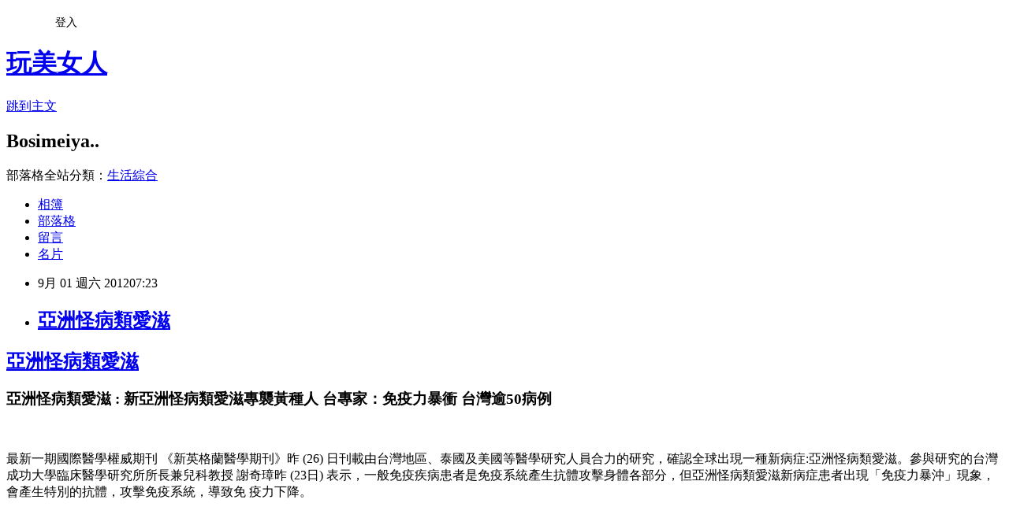

--- FILE ---
content_type: text/html; charset=utf-8
request_url: https://bosimeiya.pixnet.net/blog/posts/1028247571
body_size: 31907
content:
<!DOCTYPE html><html lang="zh-TW"><head><meta charSet="utf-8"/><meta name="viewport" content="width=device-width, initial-scale=1"/><link rel="stylesheet" href="https://static.1px.tw/blog-next/_next/static/chunks/b1e52b495cc0137c.css" data-precedence="next"/><link rel="stylesheet" href="/fix.css?v=202601211154" type="text/css" data-precedence="medium"/><link rel="stylesheet" href="https://s3.1px.tw/blog/theme/choc/iframe-popup.css?v=202601211154" type="text/css" data-precedence="medium"/><link rel="stylesheet" href="https://s3.1px.tw/blog/theme/choc/plugins.min.css?v=202601211154" type="text/css" data-precedence="medium"/><link rel="stylesheet" href="https://s3.1px.tw/blog/theme/choc/openid-comment.css?v=202601211154" type="text/css" data-precedence="medium"/><link rel="stylesheet" href="https://s3.1px.tw/blog/theme/choc/style.min.css?v=202601211154" type="text/css" data-precedence="medium"/><link rel="stylesheet" href="https://s3.1px.tw/blog/theme/choc/main.min.css?v=202601211154" type="text/css" data-precedence="medium"/><link rel="stylesheet" href="https://pimg.1px.tw/bosimeiya/assets/bosimeiya.css?v=202601211154" type="text/css" data-precedence="medium"/><link rel="stylesheet" href="https://s3.1px.tw/blog/theme/choc/author-info.css?v=202601211154" type="text/css" data-precedence="medium"/><link rel="stylesheet" href="https://s3.1px.tw/blog/theme/choc/idlePop.min.css?v=202601211154" type="text/css" data-precedence="medium"/><link rel="preload" as="script" fetchPriority="low" href="https://static.1px.tw/blog-next/_next/static/chunks/94688e2baa9fea03.js"/><script src="https://static.1px.tw/blog-next/_next/static/chunks/41eaa5427c45ebcc.js" async=""></script><script src="https://static.1px.tw/blog-next/_next/static/chunks/e2c6231760bc85bd.js" async=""></script><script src="https://static.1px.tw/blog-next/_next/static/chunks/94bde6376cf279be.js" async=""></script><script src="https://static.1px.tw/blog-next/_next/static/chunks/426b9d9d938a9eb4.js" async=""></script><script src="https://static.1px.tw/blog-next/_next/static/chunks/turbopack-5021d21b4b170dda.js" async=""></script><script src="https://static.1px.tw/blog-next/_next/static/chunks/ff1a16fafef87110.js" async=""></script><script src="https://static.1px.tw/blog-next/_next/static/chunks/e308b2b9ce476a3e.js" async=""></script><script src="https://static.1px.tw/blog-next/_next/static/chunks/2bf79572a40338b7.js" async=""></script><script src="https://static.1px.tw/blog-next/_next/static/chunks/d3c6eed28c1dd8e2.js" async=""></script><script src="https://static.1px.tw/blog-next/_next/static/chunks/d4d39cfc2a072218.js" async=""></script><script src="https://static.1px.tw/blog-next/_next/static/chunks/6a5d72c05b9cd4ba.js" async=""></script><script src="https://static.1px.tw/blog-next/_next/static/chunks/8af6103cf1375f47.js" async=""></script><script src="https://static.1px.tw/blog-next/_next/static/chunks/60d08651d643cedc.js" async=""></script><script src="https://static.1px.tw/blog-next/_next/static/chunks/0ae21416dac1fa83.js" async=""></script><script src="https://static.1px.tw/blog-next/_next/static/chunks/6d1100e43ad18157.js" async=""></script><script src="https://static.1px.tw/blog-next/_next/static/chunks/87eeaf7a3b9005e8.js" async=""></script><script src="https://static.1px.tw/blog-next/_next/static/chunks/ed01c75076819ebd.js" async=""></script><script src="https://static.1px.tw/blog-next/_next/static/chunks/a4df8fc19a9a82e6.js" async=""></script><title>亞洲怪病類愛滋</title><meta name="author" content="玩美女人"/><meta name="google-adsense-platform-account" content="pub-2647689032095179"/><meta name="fb:app_id" content="101730233200171"/><link rel="canonical" href="https://bosimeiya.pixnet.net/blog/posts/1028247571"/><meta property="og:title" content="亞洲怪病類愛滋"/><meta property="og:url" content="https://bosimeiya.pixnet.net/blog/posts/1028247571"/><meta property="og:image" content="https://pimg.1px.tw/bosimeiya/1346455435-3573095307.jpg"/><meta property="og:type" content="article"/><meta name="twitter:card" content="summary_large_image"/><meta name="twitter:title" content="亞洲怪病類愛滋"/><meta name="twitter:image" content="https://pimg.1px.tw/bosimeiya/1346455435-3573095307.jpg"/><link rel="icon" href="/favicon.ico?favicon.a62c60e0.ico" sizes="32x32" type="image/x-icon"/><script src="https://static.1px.tw/blog-next/_next/static/chunks/a6dad97d9634a72d.js" noModule=""></script></head><body><!--$--><!--/$--><!--$?--><template id="B:0"></template><!--/$--><script>requestAnimationFrame(function(){$RT=performance.now()});</script><script src="https://static.1px.tw/blog-next/_next/static/chunks/94688e2baa9fea03.js" id="_R_" async=""></script><div hidden id="S:0"><script id="pixnet-vars">
        window.PIXNET = {
          post_id: "1028247571",
          name: "bosimeiya",
          user_id: 0,
          blog_id: "422273",
          display_ads: true,
          ad_options: {"chictrip":false}
        };
      </script><script type="text/javascript" src="https://code.jquery.com/jquery-latest.min.js"></script><script id="json-ld-article-script" type="application/ld+json">{"@context":"https:\u002F\u002Fschema.org","@type":"BlogPosting","isAccessibleForFree":true,"mainEntityOfPage":{"@type":"WebPage","@id":"https:\u002F\u002Fbosimeiya.pixnet.net\u002Fblog\u002Fposts\u002F1028247571"},"headline":"亞洲怪病類愛滋","description":"\u003Cbr\u003E","articleBody":"\n  \n\n    \n  \n  \u003Cdiv bgcolor=\"#FFFFFF\" text=\"#000000\"\u003E\n    \u003Ch2\u003E\n      \u003Ca\n        href=\"http:\u002F\u002Fwww.tide4.us\u002F2012\u002F09\u002FStrangeDiseaseClassesAIDSinAsia.html\"\n        target=\"_blank\"\u003E亞洲怪病類愛滋\u003C\u002Fa\u003E\u003C\u002Fh2\u003E\n    \u003Ch3\u003E\n      亞洲怪病類愛滋 : 新亞洲怪病類愛滋專襲黃種人 台專家：免疫力暴衝 台灣逾50病例\u003C\u002Fh3\u003E\n    \u003Cp\u003E\u003Cbr\u003E\n    \u003C\u002Fp\u003E\n    \u003Cp\u003E最新一期國際醫學權威期刊\n      《新英格蘭醫學期刊》昨 (26)\n      日刊載由台灣地區、泰國及美國等醫學研究人員合力的研究，確認全球出現一種新病症:亞洲怪病類愛滋。參與研究的台灣成功大學臨床醫學研究所所長兼兒科教授\n      謝奇璋昨 (23日)\n      表示，一般免疫疾病患者是免疫系統產生抗體攻擊身體各部分，但亞洲怪病類愛滋新病症患者出現「免疫力暴沖」現象，會產生特別的抗體，攻擊免疫系統，導致免\n      疫力下降。\u003C\u002Fp\u003E\n    \u003Cp\u003E\u003Cbr\u003E\n    \u003C\u002Fp\u003E\n    \u003Ctable class=\"tr-caption-container\" style=\"margin-left: auto;\n      margin-right: auto; text-align: center;\" align=\"center\"\n      cellpadding=\"0\" cellspacing=\"0\"\u003E\n      \u003Ctbody\u003E\n        \u003Ctr\u003E\n          \u003Ctd style=\"text-align: center;\"\u003E\n            \u003Cp\u003E\u003Ca\n                href=\"http:\u002F\u002Fwww.tide4.us\u002F2012\u002F09\u002FStrangeDiseaseClassesAIDSinAsia.html\"\n                style=\"margin-left: auto; margin-right: auto;\"\n                target=\"_blank\"\u003E\u003Cimg alt=\"亞洲怪病類愛滋\"\n                  src=\"https:\u002F\u002Fpimg.1px.tw\u002Fbosimeiya\u002F1346455435-3573095307.jpg\"\n                  title=\"亞洲怪病類愛滋\" border=\"0\"\u003E\u003C\u002Fa\u003E\u003C\u002Fp\u003E\n          \u003C\u002Ftd\u003E\n        \u003C\u002Ftr\u003E\n        \u003Ctr\u003E\n          \u003Ctd class=\"tr-caption\" style=\"text-align: center;\"\u003E\n            \u003Cp\u003E\u003Ci\u003E亞洲怪病類愛滋\u003C\u002Fi\u003E\u003C\u002Fp\u003E\n          \u003C\u002Ftd\u003E\n        \u003C\u002Ftr\u003E\n      \u003C\u002Ftbody\u003E\n    \u003C\u002Ftable\u003E\n    \u003Cp\u003E\u003Cbr\u003E\n    \u003C\u002Fp\u003E\n    \u003Cp\u003E\u003Cbr\u003E\n    \u003C\u002Fp\u003E\n    \u003Chr class=\"more\"\u003E\n    \u003Cp\u003E\u003Cbr\u003E\n    \u003C\u002Fp\u003E\n    \u003Cp\u003E\u003Cbr\u003E\n    \u003C\u002Fp\u003E\n    \u003Ch3\u003E\n      亞洲怪病類愛滋 - 台灣病例都沒死亡\u003C\u002Fh3\u003E\n    \u003Cp\u003E謝奇璋表示，研究共收集 200 多名患者，台灣地區有 50\n      多人，他們都曾發生嚴重黴菌、分枝桿菌或沙門氏菌等特定細菌感染，「有人黴菌長得全身都是，有人罹患分枝桿菌肺炎，怎樣治都治不了」，經免疫檢查，確診是\n      罹患亞洲新型免疫缺損症，所幸台灣病例都沒死亡。\u003C\u002Fp\u003E\n    \u003Cp\u003E\u003Cbr\u003E\n    \u003C\u002Fp\u003E\n    \u003Ctable class=\"tr-caption-container\" style=\"margin-left: auto;\n      margin-right: auto; text-align: center;\" align=\"center\"\n      cellpadding=\"0\" cellspacing=\"0\"\u003E\n      \u003Ctbody\u003E\n        \u003Ctr\u003E\n          \u003Ctd style=\"text-align: center;\"\u003E\n            \u003Cp\u003E\u003Ca\n                href=\"http:\u002F\u002Fwww.tide4.us\u002F2012\u002F09\u002FStrangeDiseaseClassesAIDSinAsia.html\"\n                style=\"margin-left: auto; margin-right: auto;\"\n                target=\"_blank\"\u003E\u003Cimg alt=\"亞洲怪病類愛滋\"\n                  src=\"https:\u002F\u002Fpimg.1px.tw\u002Fbosimeiya\u002F1346455435-3872076560.jpg\"\n                  title=\"亞洲怪病類愛滋\" border=\"0\"\u003E\u003C\u002Fa\u003E\u003C\u002Fp\u003E\n          \u003C\u002Ftd\u003E\n        \u003C\u002Ftr\u003E\n        \u003Ctr\u003E\n          \u003Ctd class=\"tr-caption\" style=\"text-align: center;\"\u003E\n            \u003Cp\u003E\u003Ci\u003E亞洲怪病類愛滋\u003C\u002Fi\u003E\u003C\u002Fp\u003E\n          \u003C\u002Ftd\u003E\n        \u003C\u002Ftr\u003E\n      \u003C\u002Ftbody\u003E\n    \u003C\u002Ftable\u003E\n    \u003Cp\u003E\u003Cbr\u003E\n    \u003C\u002Fp\u003E\n    \u003Cp\u003E謝奇璋說，目前發現罹病者都是亞裔黃種人，發病年齡約 50\n      歲，與遺傳無關，不會傳染，患者平日無異常，但當感染上述幾種細菌時，「病情遠比一般人嚴重，沒控制好，可能死亡」。\u003C\u002Fp\u003E\n    \u003Cp\u003E\u003Cbr\u003E\n    \u003C\u002Fp\u003E\n    \u003Ch3\u003E\n      亞洲怪病類愛滋 - 免疫力比常人差\u003C\u002Fh3\u003E\n    \u003Cp\u003E此症患者與艾滋病毒感染者一樣、免疫力比常人差，常因感染就醫，例如住在美國的越南裔女子阮金， 3\n      年前因發燒等感染疾病就醫，多年來病情時好時壞。\u003C\u002Fp\u003E\n    \u003Cp\u003E\u003Cbr\u003E\n    \u003C\u002Fp\u003E\n    \u003Ctable class=\"tr-caption-container\" style=\"margin-left: auto;\n      margin-right: auto; text-align: center;\" align=\"center\"\n      cellpadding=\"0\" cellspacing=\"0\"\u003E\n      \u003Ctbody\u003E\n        \u003Ctr\u003E\n          \u003Ctd style=\"text-align: center;\"\u003E\n            \u003Cp\u003E\u003Ca\n                href=\"http:\u002F\u002Fwww.tide4.us\u002F2012\u002F09\u002FStrangeDiseaseClassesAIDSinAsia.html\"\n                style=\"margin-left: auto; margin-right: auto;\"\n                target=\"_blank\"\u003E\u003Cimg alt=\"亞洲怪病類愛滋\"\n                  src=\"https:\u002F\u002Fpimg.1px.tw\u002Fbosimeiya\u002F1346455435-395176875.jpg\"\n                  title=\"亞洲怪病類愛滋\" border=\"0\" height=\"309\" width=\"400\"\u003E\u003C\u002Fa\u003E\u003C\u002Fp\u003E\n          \u003C\u002Ftd\u003E\n        \u003C\u002Ftr\u003E\n        \u003Ctr\u003E\n          \u003Ctd class=\"tr-caption\" style=\"text-align: center;\"\u003E\n            \u003Cp\u003E\u003Ci\u003E亞洲怪病類愛滋\u003C\u002Fi\u003E\u003C\u002Fp\u003E\n          \u003C\u002Ftd\u003E\n        \u003C\u002Ftr\u003E\n      \u003C\u002Ftbody\u003E\n    \u003C\u002Ftable\u003E\n    \u003Cp\u003E\u003Cbr\u003E\n    \u003C\u002Fp\u003E\n    \u003Cp\u003E馬偕醫院皮膚科主治醫師孫培倫則表示，一般黴菌感染經用藥 1\n      個月可康復，但若是黴菌蔓延到臉部、軀幹、四肢都有，或常感染且久治不愈，可能是免疫力出問題，建議最好到大醫院檢查。\u003C\u002Fp\u003E\n    \u003Ch3\u003E\n    \u003C\u002Fh3\u003E\n    \u003Ch3\u003E\n      \"亞洲怪病類愛滋\" 怪病 患者皆亞裔黃種人\u003C\u002Fh3\u003E\n    \u003Cp\u003E醫界發現最近在台灣、泰國，和美國出現一種新的怪病，病患沒有感染愛滋，不過卻出現類似愛滋病的症狀，目前全球有兩百多個確診病例，患者都\n      是亞裔黃種人，而在台灣、有五十多人。不過疾管局說，不用太擔心，因為這種病不會人傳人。\u003C\u002Fp\u003E\n    \u003Cp\u003E\u003Cbr\u003E\n    \u003C\u002Fp\u003E\n    \u003Cp\u003E舌\n      頭長出紅疹子，手腳盜汗還麻木，有些人甚至皮膚被黴菌嚴重感染，自體免疫力幾乎完全消失，大陸之前就傳出包括廣東、北京、上海等地，數千人出\n      現類似愛滋病\n      的症狀，但是到醫院檢驗，通通呈現陰性，這種新的怪病最近才被發現，好發在五十歲以上的亞洲人身上，跟遺傳沒關係，發病原因又不明，引發恐\n      慌，但疾管局強\n      調不會人傳人。\u003C\u002Fp\u003E\n    \u003Cp\u003E\u003Cbr\u003E\n    \u003C\u002Fp\u003E\n    \u003Cp\u003E疾管局呼籲民眾一旦出現免疫力莫名下降的情況，最好馬上到大醫院檢查，雖然全球確診病例200多人，其中台灣就有五十名患者，但台灣病例目\n      前治療狀況良好，病況都在控制當中，也因為這個怪病八年前才開始出現，疾管局持續密切注意，希望能和國際醫界一起解開這個謎團。\u003C\u002Fp\u003E\n    \u003Cdiv style=\"text-align: center;\"\u003E\n      \u003Cp\u003E\u003Cbr\u003E\n      \u003C\u002Fp\u003E\n    \u003C\u002Fdiv\u003E\n    \u003Cdiv style=\"text-align: center;\"\u003E\n      \u003Cp\u003E\u003Ciframe allowfullscreen=\"allowfullscreen\"\n          src=\"http:\u002F\u002Fwww.youtube.com\u002Fembed\u002F5HZ2W9suY9Y\" frameborder=\"0\"\n          height=\"420\" width=\"560\"\u003E\u003C\u002Fiframe\u003E\u003Cbr\u003E\n      \u003C\u002Fp\u003E\n    \u003C\u002Fdiv\u003E\n    \u003Cp\u003E\u003Cbr\u003E\n    \u003C\u002Fp\u003E\n    \u003Ch3\u003E\n      「亞洲新型免疫缺損症」亞洲怪病類愛滋小檔案\u003C\u002Fh3\u003E\n    \u003Cp\u003E病因：\u003C\u002Fp\u003E\n    \u003Cp\u003E患者體內產生一種會攻擊、吞噬白血球免疫細胞激素的特殊抗體，導致免疫力下降，難以抵擋黴菌、分枝桿菌、沙門氏菌等特定細菌感染。\u003C\u002Fp\u003E\n    \u003Cp\u003E\u003Cbr\u003E\n    \u003C\u002Fp\u003E\n    \u003Cp\u003E亞洲怪病類愛滋症狀：\u003C\u002Fp\u003E\n    \u003Cp\u003E平時無異狀，但感染上述特定細菌時，病情會比一般人嚴重，甚至死亡。\u003C\u002Fp\u003E\n    \u003Cp\u003E\u003Cbr\u003E\n    \u003C\u002Fp\u003E\n    \u003Cp\u003E好發族群：\u003C\u002Fp\u003E\n    \u003Cp\u003E年約 50 歲的亞裔黃種人，台灣確診病例數約 50 多人。\u003C\u002Fp\u003E\n    \u003Cp\u003E\u003Cbr\u003E\n    \u003C\u002Fp\u003E\n    \u003Cp\u003E亞洲怪病類愛滋特性：\u003C\u002Fp\u003E\n    \u003Cp\u003E不會人傳人，也無遺傳傾向。\u003C\u002Fp\u003E\n    \u003Cp\u003E\u003Cbr\u003E\n    \u003C\u002Fp\u003E\n    \u003Cp\u003E治療：\u003C\u002Fp\u003E\n    \u003Cp\u003E免疫療法，但療效尚未獲證實。\u003C\u002Fp\u003E\n    \u003Cp\u003E\u003Cbr\u003E\n    \u003C\u002Fp\u003E\n    \u003Cp\u003E\u003Cb\u003E亞洲怪病類愛滋\u003C\u002Fb\u003E\u003C\u002Fp\u003E\n  \u003C\u002Fdiv\u003E\n\n\n","image":["https:\u002F\u002Fpimg.1px.tw\u002Fbosimeiya\u002F1346455435-3573095307.jpg"],"author":{"@type":"Person","name":"玩美女人","url":"https:\u002F\u002Fwww.pixnet.net\u002Fpcard\u002Fbosimeiya"},"publisher":{"@type":"Organization","name":"玩美女人","logo":{"@type":"ImageObject","url":"https:\u002F\u002Fs3.1px.tw\u002Fblog\u002Fcommon\u002Favatar\u002Fblog_cover_dark.jpg"}},"datePublished":"2012-08-31T23:23:56.000Z","dateModified":"","keywords":[],"articleSection":"熱門焦點新聞"}</script><template id="P:1"></template><template id="P:2"></template><template id="P:3"></template><section aria-label="Notifications alt+T" tabindex="-1" aria-live="polite" aria-relevant="additions text" aria-atomic="false"></section></div><script>(self.__next_f=self.__next_f||[]).push([0])</script><script>self.__next_f.push([1,"1:\"$Sreact.fragment\"\n3:I[39756,[\"https://static.1px.tw/blog-next/_next/static/chunks/ff1a16fafef87110.js\",\"https://static.1px.tw/blog-next/_next/static/chunks/e308b2b9ce476a3e.js\"],\"default\"]\n4:I[53536,[\"https://static.1px.tw/blog-next/_next/static/chunks/ff1a16fafef87110.js\",\"https://static.1px.tw/blog-next/_next/static/chunks/e308b2b9ce476a3e.js\"],\"default\"]\n6:I[97367,[\"https://static.1px.tw/blog-next/_next/static/chunks/ff1a16fafef87110.js\",\"https://static.1px.tw/blog-next/_next/static/chunks/e308b2b9ce476a3e.js\"],\"OutletBoundary\"]\n8:I[97367,[\"https://static.1px.tw/blog-next/_next/static/chunks/ff1a16fafef87110.js\",\"https://static.1px.tw/blog-next/_next/static/chunks/e308b2b9ce476a3e.js\"],\"ViewportBoundary\"]\na:I[97367,[\"https://static.1px.tw/blog-next/_next/static/chunks/ff1a16fafef87110.js\",\"https://static.1px.tw/blog-next/_next/static/chunks/e308b2b9ce476a3e.js\"],\"MetadataBoundary\"]\nc:I[63491,[\"https://static.1px.tw/blog-next/_next/static/chunks/2bf79572a40338b7.js\",\"https://static.1px.tw/blog-next/_next/static/chunks/d3c6eed28c1dd8e2.js\"],\"default\"]\n:HL[\"https://static.1px.tw/blog-next/_next/static/chunks/b1e52b495cc0137c.css\",\"style\"]\n"])</script><script>self.__next_f.push([1,"0:{\"P\":null,\"b\":\"Fh5CEL29DpBu-3dUnujtG\",\"c\":[\"\",\"blog\",\"posts\",\"1028247571\"],\"q\":\"\",\"i\":false,\"f\":[[[\"\",{\"children\":[\"blog\",{\"children\":[\"posts\",{\"children\":[[\"id\",\"1028247571\",\"d\"],{\"children\":[\"__PAGE__\",{}]}]}]}]},\"$undefined\",\"$undefined\",true],[[\"$\",\"$1\",\"c\",{\"children\":[[[\"$\",\"script\",\"script-0\",{\"src\":\"https://static.1px.tw/blog-next/_next/static/chunks/d4d39cfc2a072218.js\",\"async\":true,\"nonce\":\"$undefined\"}],[\"$\",\"script\",\"script-1\",{\"src\":\"https://static.1px.tw/blog-next/_next/static/chunks/6a5d72c05b9cd4ba.js\",\"async\":true,\"nonce\":\"$undefined\"}],[\"$\",\"script\",\"script-2\",{\"src\":\"https://static.1px.tw/blog-next/_next/static/chunks/8af6103cf1375f47.js\",\"async\":true,\"nonce\":\"$undefined\"}]],\"$L2\"]}],{\"children\":[[\"$\",\"$1\",\"c\",{\"children\":[null,[\"$\",\"$L3\",null,{\"parallelRouterKey\":\"children\",\"error\":\"$undefined\",\"errorStyles\":\"$undefined\",\"errorScripts\":\"$undefined\",\"template\":[\"$\",\"$L4\",null,{}],\"templateStyles\":\"$undefined\",\"templateScripts\":\"$undefined\",\"notFound\":\"$undefined\",\"forbidden\":\"$undefined\",\"unauthorized\":\"$undefined\"}]]}],{\"children\":[[\"$\",\"$1\",\"c\",{\"children\":[null,[\"$\",\"$L3\",null,{\"parallelRouterKey\":\"children\",\"error\":\"$undefined\",\"errorStyles\":\"$undefined\",\"errorScripts\":\"$undefined\",\"template\":[\"$\",\"$L4\",null,{}],\"templateStyles\":\"$undefined\",\"templateScripts\":\"$undefined\",\"notFound\":\"$undefined\",\"forbidden\":\"$undefined\",\"unauthorized\":\"$undefined\"}]]}],{\"children\":[[\"$\",\"$1\",\"c\",{\"children\":[null,[\"$\",\"$L3\",null,{\"parallelRouterKey\":\"children\",\"error\":\"$undefined\",\"errorStyles\":\"$undefined\",\"errorScripts\":\"$undefined\",\"template\":[\"$\",\"$L4\",null,{}],\"templateStyles\":\"$undefined\",\"templateScripts\":\"$undefined\",\"notFound\":\"$undefined\",\"forbidden\":\"$undefined\",\"unauthorized\":\"$undefined\"}]]}],{\"children\":[[\"$\",\"$1\",\"c\",{\"children\":[\"$L5\",[[\"$\",\"link\",\"0\",{\"rel\":\"stylesheet\",\"href\":\"https://static.1px.tw/blog-next/_next/static/chunks/b1e52b495cc0137c.css\",\"precedence\":\"next\",\"crossOrigin\":\"$undefined\",\"nonce\":\"$undefined\"}],[\"$\",\"script\",\"script-0\",{\"src\":\"https://static.1px.tw/blog-next/_next/static/chunks/0ae21416dac1fa83.js\",\"async\":true,\"nonce\":\"$undefined\"}],[\"$\",\"script\",\"script-1\",{\"src\":\"https://static.1px.tw/blog-next/_next/static/chunks/6d1100e43ad18157.js\",\"async\":true,\"nonce\":\"$undefined\"}],[\"$\",\"script\",\"script-2\",{\"src\":\"https://static.1px.tw/blog-next/_next/static/chunks/87eeaf7a3b9005e8.js\",\"async\":true,\"nonce\":\"$undefined\"}],[\"$\",\"script\",\"script-3\",{\"src\":\"https://static.1px.tw/blog-next/_next/static/chunks/ed01c75076819ebd.js\",\"async\":true,\"nonce\":\"$undefined\"}],[\"$\",\"script\",\"script-4\",{\"src\":\"https://static.1px.tw/blog-next/_next/static/chunks/a4df8fc19a9a82e6.js\",\"async\":true,\"nonce\":\"$undefined\"}]],[\"$\",\"$L6\",null,{\"children\":\"$@7\"}]]}],{},null,false,false]},null,false,false]},null,false,false]},null,false,false]},null,false,false],[\"$\",\"$1\",\"h\",{\"children\":[null,[\"$\",\"$L8\",null,{\"children\":\"$@9\"}],[\"$\",\"$La\",null,{\"children\":\"$@b\"}],null]}],false]],\"m\":\"$undefined\",\"G\":[\"$c\",[]],\"S\":false}\n"])</script><script>self.__next_f.push([1,"9:[[\"$\",\"meta\",\"0\",{\"charSet\":\"utf-8\"}],[\"$\",\"meta\",\"1\",{\"name\":\"viewport\",\"content\":\"width=device-width, initial-scale=1\"}]]\n"])</script><script>self.__next_f.push([1,"d:I[79520,[\"https://static.1px.tw/blog-next/_next/static/chunks/d4d39cfc2a072218.js\",\"https://static.1px.tw/blog-next/_next/static/chunks/6a5d72c05b9cd4ba.js\",\"https://static.1px.tw/blog-next/_next/static/chunks/8af6103cf1375f47.js\"],\"\"]\n10:I[2352,[\"https://static.1px.tw/blog-next/_next/static/chunks/d4d39cfc2a072218.js\",\"https://static.1px.tw/blog-next/_next/static/chunks/6a5d72c05b9cd4ba.js\",\"https://static.1px.tw/blog-next/_next/static/chunks/8af6103cf1375f47.js\"],\"AdultWarningModal\"]\n11:I[69182,[\"https://static.1px.tw/blog-next/_next/static/chunks/d4d39cfc2a072218.js\",\"https://static.1px.tw/blog-next/_next/static/chunks/6a5d72c05b9cd4ba.js\",\"https://static.1px.tw/blog-next/_next/static/chunks/8af6103cf1375f47.js\"],\"HydrationComplete\"]\n12:I[12985,[\"https://static.1px.tw/blog-next/_next/static/chunks/d4d39cfc2a072218.js\",\"https://static.1px.tw/blog-next/_next/static/chunks/6a5d72c05b9cd4ba.js\",\"https://static.1px.tw/blog-next/_next/static/chunks/8af6103cf1375f47.js\"],\"NuqsAdapter\"]\n13:I[82782,[\"https://static.1px.tw/blog-next/_next/static/chunks/d4d39cfc2a072218.js\",\"https://static.1px.tw/blog-next/_next/static/chunks/6a5d72c05b9cd4ba.js\",\"https://static.1px.tw/blog-next/_next/static/chunks/8af6103cf1375f47.js\"],\"RefineContext\"]\n14:I[29306,[\"https://static.1px.tw/blog-next/_next/static/chunks/d4d39cfc2a072218.js\",\"https://static.1px.tw/blog-next/_next/static/chunks/6a5d72c05b9cd4ba.js\",\"https://static.1px.tw/blog-next/_next/static/chunks/8af6103cf1375f47.js\",\"https://static.1px.tw/blog-next/_next/static/chunks/60d08651d643cedc.js\",\"https://static.1px.tw/blog-next/_next/static/chunks/d3c6eed28c1dd8e2.js\"],\"default\"]\n2:[\"$\",\"html\",null,{\"lang\":\"zh-TW\",\"children\":[[\"$\",\"$Ld\",null,{\"id\":\"google-tag-manager\",\"strategy\":\"afterInteractive\",\"children\":\"\\n(function(w,d,s,l,i){w[l]=w[l]||[];w[l].push({'gtm.start':\\nnew Date().getTime(),event:'gtm.js'});var f=d.getElementsByTagName(s)[0],\\nj=d.createElement(s),dl=l!='dataLayer'?'\u0026l='+l:'';j.async=true;j.src=\\n'https://www.googletagmanager.com/gtm.js?id='+i+dl;f.parentNode.insertBefore(j,f);\\n})(window,document,'script','dataLayer','GTM-TRLQMPKX');\\n  \"}],\"$Le\",\"$Lf\",[\"$\",\"body\",null,{\"children\":[[\"$\",\"$L10\",null,{\"display\":false}],[\"$\",\"$L11\",null,{}],[\"$\",\"$L12\",null,{\"children\":[\"$\",\"$L13\",null,{\"children\":[\"$\",\"$L3\",null,{\"parallelRouterKey\":\"children\",\"error\":\"$undefined\",\"errorStyles\":\"$undefined\",\"errorScripts\":\"$undefined\",\"template\":[\"$\",\"$L4\",null,{}],\"templateStyles\":\"$undefined\",\"templateScripts\":\"$undefined\",\"notFound\":[[\"$\",\"$L14\",null,{}],[]],\"forbidden\":\"$undefined\",\"unauthorized\":\"$undefined\"}]}]}]]}]]}]\n"])</script><script>self.__next_f.push([1,"e:null\nf:null\n"])</script><script>self.__next_f.push([1,"16:I[27201,[\"https://static.1px.tw/blog-next/_next/static/chunks/ff1a16fafef87110.js\",\"https://static.1px.tw/blog-next/_next/static/chunks/e308b2b9ce476a3e.js\"],\"IconMark\"]\n5:[[\"$\",\"script\",null,{\"id\":\"pixnet-vars\",\"children\":\"\\n        window.PIXNET = {\\n          post_id: \\\"1028247571\\\",\\n          name: \\\"bosimeiya\\\",\\n          user_id: 0,\\n          blog_id: \\\"422273\\\",\\n          display_ads: true,\\n          ad_options: {\\\"chictrip\\\":false}\\n        };\\n      \"}],\"$L15\"]\nb:[[\"$\",\"title\",\"0\",{\"children\":\"亞洲怪病類愛滋\"}],[\"$\",\"meta\",\"1\",{\"name\":\"author\",\"content\":\"玩美女人\"}],[\"$\",\"meta\",\"2\",{\"name\":\"google-adsense-platform-account\",\"content\":\"pub-2647689032095179\"}],[\"$\",\"meta\",\"3\",{\"name\":\"fb:app_id\",\"content\":\"101730233200171\"}],[\"$\",\"link\",\"4\",{\"rel\":\"canonical\",\"href\":\"https://bosimeiya.pixnet.net/blog/posts/1028247571\"}],[\"$\",\"meta\",\"5\",{\"property\":\"og:title\",\"content\":\"亞洲怪病類愛滋\"}],[\"$\",\"meta\",\"6\",{\"property\":\"og:url\",\"content\":\"https://bosimeiya.pixnet.net/blog/posts/1028247571\"}],[\"$\",\"meta\",\"7\",{\"property\":\"og:image\",\"content\":\"https://pimg.1px.tw/bosimeiya/1346455435-3573095307.jpg\"}],[\"$\",\"meta\",\"8\",{\"property\":\"og:type\",\"content\":\"article\"}],[\"$\",\"meta\",\"9\",{\"name\":\"twitter:card\",\"content\":\"summary_large_image\"}],[\"$\",\"meta\",\"10\",{\"name\":\"twitter:title\",\"content\":\"亞洲怪病類愛滋\"}],[\"$\",\"meta\",\"11\",{\"name\":\"twitter:image\",\"content\":\"https://pimg.1px.tw/bosimeiya/1346455435-3573095307.jpg\"}],[\"$\",\"link\",\"12\",{\"rel\":\"icon\",\"href\":\"/favicon.ico?favicon.a62c60e0.ico\",\"sizes\":\"32x32\",\"type\":\"image/x-icon\"}],[\"$\",\"$L16\",\"13\",{}]]\n7:null\n"])</script><script>self.__next_f.push([1,":HL[\"/fix.css?v=202601211154\",\"style\",{\"type\":\"text/css\"}]\n:HL[\"https://s3.1px.tw/blog/theme/choc/iframe-popup.css?v=202601211154\",\"style\",{\"type\":\"text/css\"}]\n:HL[\"https://s3.1px.tw/blog/theme/choc/plugins.min.css?v=202601211154\",\"style\",{\"type\":\"text/css\"}]\n:HL[\"https://s3.1px.tw/blog/theme/choc/openid-comment.css?v=202601211154\",\"style\",{\"type\":\"text/css\"}]\n:HL[\"https://s3.1px.tw/blog/theme/choc/style.min.css?v=202601211154\",\"style\",{\"type\":\"text/css\"}]\n:HL[\"https://s3.1px.tw/blog/theme/choc/main.min.css?v=202601211154\",\"style\",{\"type\":\"text/css\"}]\n:HL[\"https://pimg.1px.tw/bosimeiya/assets/bosimeiya.css?v=202601211154\",\"style\",{\"type\":\"text/css\"}]\n:HL[\"https://s3.1px.tw/blog/theme/choc/author-info.css?v=202601211154\",\"style\",{\"type\":\"text/css\"}]\n:HL[\"https://s3.1px.tw/blog/theme/choc/idlePop.min.css?v=202601211154\",\"style\",{\"type\":\"text/css\"}]\n17:T2b87,"])</script><script>self.__next_f.push([1,"{\"@context\":\"https:\\u002F\\u002Fschema.org\",\"@type\":\"BlogPosting\",\"isAccessibleForFree\":true,\"mainEntityOfPage\":{\"@type\":\"WebPage\",\"@id\":\"https:\\u002F\\u002Fbosimeiya.pixnet.net\\u002Fblog\\u002Fposts\\u002F1028247571\"},\"headline\":\"亞洲怪病類愛滋\",\"description\":\"\\u003Cbr\\u003E\",\"articleBody\":\"\\n  \\n\\n    \\n  \\n  \\u003Cdiv bgcolor=\\\"#FFFFFF\\\" text=\\\"#000000\\\"\\u003E\\n    \\u003Ch2\\u003E\\n      \\u003Ca\\n        href=\\\"http:\\u002F\\u002Fwww.tide4.us\\u002F2012\\u002F09\\u002FStrangeDiseaseClassesAIDSinAsia.html\\\"\\n        target=\\\"_blank\\\"\\u003E亞洲怪病類愛滋\\u003C\\u002Fa\\u003E\\u003C\\u002Fh2\\u003E\\n    \\u003Ch3\\u003E\\n      亞洲怪病類愛滋 : 新亞洲怪病類愛滋專襲黃種人 台專家：免疫力暴衝 台灣逾50病例\\u003C\\u002Fh3\\u003E\\n    \\u003Cp\\u003E\\u003Cbr\\u003E\\n    \\u003C\\u002Fp\\u003E\\n    \\u003Cp\\u003E最新一期國際醫學權威期刊\\n      《新英格蘭醫學期刊》昨 (26)\\n      日刊載由台灣地區、泰國及美國等醫學研究人員合力的研究，確認全球出現一種新病症:亞洲怪病類愛滋。參與研究的台灣成功大學臨床醫學研究所所長兼兒科教授\\n      謝奇璋昨 (23日)\\n      表示，一般免疫疾病患者是免疫系統產生抗體攻擊身體各部分，但亞洲怪病類愛滋新病症患者出現「免疫力暴沖」現象，會產生特別的抗體，攻擊免疫系統，導致免\\n      疫力下降。\\u003C\\u002Fp\\u003E\\n    \\u003Cp\\u003E\\u003Cbr\\u003E\\n    \\u003C\\u002Fp\\u003E\\n    \\u003Ctable class=\\\"tr-caption-container\\\" style=\\\"margin-left: auto;\\n      margin-right: auto; text-align: center;\\\" align=\\\"center\\\"\\n      cellpadding=\\\"0\\\" cellspacing=\\\"0\\\"\\u003E\\n      \\u003Ctbody\\u003E\\n        \\u003Ctr\\u003E\\n          \\u003Ctd style=\\\"text-align: center;\\\"\\u003E\\n            \\u003Cp\\u003E\\u003Ca\\n                href=\\\"http:\\u002F\\u002Fwww.tide4.us\\u002F2012\\u002F09\\u002FStrangeDiseaseClassesAIDSinAsia.html\\\"\\n                style=\\\"margin-left: auto; margin-right: auto;\\\"\\n                target=\\\"_blank\\\"\\u003E\\u003Cimg alt=\\\"亞洲怪病類愛滋\\\"\\n                  src=\\\"https:\\u002F\\u002Fpimg.1px.tw\\u002Fbosimeiya\\u002F1346455435-3573095307.jpg\\\"\\n                  title=\\\"亞洲怪病類愛滋\\\" border=\\\"0\\\"\\u003E\\u003C\\u002Fa\\u003E\\u003C\\u002Fp\\u003E\\n          \\u003C\\u002Ftd\\u003E\\n        \\u003C\\u002Ftr\\u003E\\n        \\u003Ctr\\u003E\\n          \\u003Ctd class=\\\"tr-caption\\\" style=\\\"text-align: center;\\\"\\u003E\\n            \\u003Cp\\u003E\\u003Ci\\u003E亞洲怪病類愛滋\\u003C\\u002Fi\\u003E\\u003C\\u002Fp\\u003E\\n          \\u003C\\u002Ftd\\u003E\\n        \\u003C\\u002Ftr\\u003E\\n      \\u003C\\u002Ftbody\\u003E\\n    \\u003C\\u002Ftable\\u003E\\n    \\u003Cp\\u003E\\u003Cbr\\u003E\\n    \\u003C\\u002Fp\\u003E\\n    \\u003Cp\\u003E\\u003Cbr\\u003E\\n    \\u003C\\u002Fp\\u003E\\n    \\u003Chr class=\\\"more\\\"\\u003E\\n    \\u003Cp\\u003E\\u003Cbr\\u003E\\n    \\u003C\\u002Fp\\u003E\\n    \\u003Cp\\u003E\\u003Cbr\\u003E\\n    \\u003C\\u002Fp\\u003E\\n    \\u003Ch3\\u003E\\n      亞洲怪病類愛滋 - 台灣病例都沒死亡\\u003C\\u002Fh3\\u003E\\n    \\u003Cp\\u003E謝奇璋表示，研究共收集 200 多名患者，台灣地區有 50\\n      多人，他們都曾發生嚴重黴菌、分枝桿菌或沙門氏菌等特定細菌感染，「有人黴菌長得全身都是，有人罹患分枝桿菌肺炎，怎樣治都治不了」，經免疫檢查，確診是\\n      罹患亞洲新型免疫缺損症，所幸台灣病例都沒死亡。\\u003C\\u002Fp\\u003E\\n    \\u003Cp\\u003E\\u003Cbr\\u003E\\n    \\u003C\\u002Fp\\u003E\\n    \\u003Ctable class=\\\"tr-caption-container\\\" style=\\\"margin-left: auto;\\n      margin-right: auto; text-align: center;\\\" align=\\\"center\\\"\\n      cellpadding=\\\"0\\\" cellspacing=\\\"0\\\"\\u003E\\n      \\u003Ctbody\\u003E\\n        \\u003Ctr\\u003E\\n          \\u003Ctd style=\\\"text-align: center;\\\"\\u003E\\n            \\u003Cp\\u003E\\u003Ca\\n                href=\\\"http:\\u002F\\u002Fwww.tide4.us\\u002F2012\\u002F09\\u002FStrangeDiseaseClassesAIDSinAsia.html\\\"\\n                style=\\\"margin-left: auto; margin-right: auto;\\\"\\n                target=\\\"_blank\\\"\\u003E\\u003Cimg alt=\\\"亞洲怪病類愛滋\\\"\\n                  src=\\\"https:\\u002F\\u002Fpimg.1px.tw\\u002Fbosimeiya\\u002F1346455435-3872076560.jpg\\\"\\n                  title=\\\"亞洲怪病類愛滋\\\" border=\\\"0\\\"\\u003E\\u003C\\u002Fa\\u003E\\u003C\\u002Fp\\u003E\\n          \\u003C\\u002Ftd\\u003E\\n        \\u003C\\u002Ftr\\u003E\\n        \\u003Ctr\\u003E\\n          \\u003Ctd class=\\\"tr-caption\\\" style=\\\"text-align: center;\\\"\\u003E\\n            \\u003Cp\\u003E\\u003Ci\\u003E亞洲怪病類愛滋\\u003C\\u002Fi\\u003E\\u003C\\u002Fp\\u003E\\n          \\u003C\\u002Ftd\\u003E\\n        \\u003C\\u002Ftr\\u003E\\n      \\u003C\\u002Ftbody\\u003E\\n    \\u003C\\u002Ftable\\u003E\\n    \\u003Cp\\u003E\\u003Cbr\\u003E\\n    \\u003C\\u002Fp\\u003E\\n    \\u003Cp\\u003E謝奇璋說，目前發現罹病者都是亞裔黃種人，發病年齡約 50\\n      歲，與遺傳無關，不會傳染，患者平日無異常，但當感染上述幾種細菌時，「病情遠比一般人嚴重，沒控制好，可能死亡」。\\u003C\\u002Fp\\u003E\\n    \\u003Cp\\u003E\\u003Cbr\\u003E\\n    \\u003C\\u002Fp\\u003E\\n    \\u003Ch3\\u003E\\n      亞洲怪病類愛滋 - 免疫力比常人差\\u003C\\u002Fh3\\u003E\\n    \\u003Cp\\u003E此症患者與艾滋病毒感染者一樣、免疫力比常人差，常因感染就醫，例如住在美國的越南裔女子阮金， 3\\n      年前因發燒等感染疾病就醫，多年來病情時好時壞。\\u003C\\u002Fp\\u003E\\n    \\u003Cp\\u003E\\u003Cbr\\u003E\\n    \\u003C\\u002Fp\\u003E\\n    \\u003Ctable class=\\\"tr-caption-container\\\" style=\\\"margin-left: auto;\\n      margin-right: auto; text-align: center;\\\" align=\\\"center\\\"\\n      cellpadding=\\\"0\\\" cellspacing=\\\"0\\\"\\u003E\\n      \\u003Ctbody\\u003E\\n        \\u003Ctr\\u003E\\n          \\u003Ctd style=\\\"text-align: center;\\\"\\u003E\\n            \\u003Cp\\u003E\\u003Ca\\n                href=\\\"http:\\u002F\\u002Fwww.tide4.us\\u002F2012\\u002F09\\u002FStrangeDiseaseClassesAIDSinAsia.html\\\"\\n                style=\\\"margin-left: auto; margin-right: auto;\\\"\\n                target=\\\"_blank\\\"\\u003E\\u003Cimg alt=\\\"亞洲怪病類愛滋\\\"\\n                  src=\\\"https:\\u002F\\u002Fpimg.1px.tw\\u002Fbosimeiya\\u002F1346455435-395176875.jpg\\\"\\n                  title=\\\"亞洲怪病類愛滋\\\" border=\\\"0\\\" height=\\\"309\\\" width=\\\"400\\\"\\u003E\\u003C\\u002Fa\\u003E\\u003C\\u002Fp\\u003E\\n          \\u003C\\u002Ftd\\u003E\\n        \\u003C\\u002Ftr\\u003E\\n        \\u003Ctr\\u003E\\n          \\u003Ctd class=\\\"tr-caption\\\" style=\\\"text-align: center;\\\"\\u003E\\n            \\u003Cp\\u003E\\u003Ci\\u003E亞洲怪病類愛滋\\u003C\\u002Fi\\u003E\\u003C\\u002Fp\\u003E\\n          \\u003C\\u002Ftd\\u003E\\n        \\u003C\\u002Ftr\\u003E\\n      \\u003C\\u002Ftbody\\u003E\\n    \\u003C\\u002Ftable\\u003E\\n    \\u003Cp\\u003E\\u003Cbr\\u003E\\n    \\u003C\\u002Fp\\u003E\\n    \\u003Cp\\u003E馬偕醫院皮膚科主治醫師孫培倫則表示，一般黴菌感染經用藥 1\\n      個月可康復，但若是黴菌蔓延到臉部、軀幹、四肢都有，或常感染且久治不愈，可能是免疫力出問題，建議最好到大醫院檢查。\\u003C\\u002Fp\\u003E\\n    \\u003Ch3\\u003E\\n    \\u003C\\u002Fh3\\u003E\\n    \\u003Ch3\\u003E\\n      \\\"亞洲怪病類愛滋\\\" 怪病 患者皆亞裔黃種人\\u003C\\u002Fh3\\u003E\\n    \\u003Cp\\u003E醫界發現最近在台灣、泰國，和美國出現一種新的怪病，病患沒有感染愛滋，不過卻出現類似愛滋病的症狀，目前全球有兩百多個確診病例，患者都\\n      是亞裔黃種人，而在台灣、有五十多人。不過疾管局說，不用太擔心，因為這種病不會人傳人。\\u003C\\u002Fp\\u003E\\n    \\u003Cp\\u003E\\u003Cbr\\u003E\\n    \\u003C\\u002Fp\\u003E\\n    \\u003Cp\\u003E舌\\n      頭長出紅疹子，手腳盜汗還麻木，有些人甚至皮膚被黴菌嚴重感染，自體免疫力幾乎完全消失，大陸之前就傳出包括廣東、北京、上海等地，數千人出\\n      現類似愛滋病\\n      的症狀，但是到醫院檢驗，通通呈現陰性，這種新的怪病最近才被發現，好發在五十歲以上的亞洲人身上，跟遺傳沒關係，發病原因又不明，引發恐\\n      慌，但疾管局強\\n      調不會人傳人。\\u003C\\u002Fp\\u003E\\n    \\u003Cp\\u003E\\u003Cbr\\u003E\\n    \\u003C\\u002Fp\\u003E\\n    \\u003Cp\\u003E疾管局呼籲民眾一旦出現免疫力莫名下降的情況，最好馬上到大醫院檢查，雖然全球確診病例200多人，其中台灣就有五十名患者，但台灣病例目\\n      前治療狀況良好，病況都在控制當中，也因為這個怪病八年前才開始出現，疾管局持續密切注意，希望能和國際醫界一起解開這個謎團。\\u003C\\u002Fp\\u003E\\n    \\u003Cdiv style=\\\"text-align: center;\\\"\\u003E\\n      \\u003Cp\\u003E\\u003Cbr\\u003E\\n      \\u003C\\u002Fp\\u003E\\n    \\u003C\\u002Fdiv\\u003E\\n    \\u003Cdiv style=\\\"text-align: center;\\\"\\u003E\\n      \\u003Cp\\u003E\\u003Ciframe allowfullscreen=\\\"allowfullscreen\\\"\\n          src=\\\"http:\\u002F\\u002Fwww.youtube.com\\u002Fembed\\u002F5HZ2W9suY9Y\\\" frameborder=\\\"0\\\"\\n          height=\\\"420\\\" width=\\\"560\\\"\\u003E\\u003C\\u002Fiframe\\u003E\\u003Cbr\\u003E\\n      \\u003C\\u002Fp\\u003E\\n    \\u003C\\u002Fdiv\\u003E\\n    \\u003Cp\\u003E\\u003Cbr\\u003E\\n    \\u003C\\u002Fp\\u003E\\n    \\u003Ch3\\u003E\\n      「亞洲新型免疫缺損症」亞洲怪病類愛滋小檔案\\u003C\\u002Fh3\\u003E\\n    \\u003Cp\\u003E病因：\\u003C\\u002Fp\\u003E\\n    \\u003Cp\\u003E患者體內產生一種會攻擊、吞噬白血球免疫細胞激素的特殊抗體，導致免疫力下降，難以抵擋黴菌、分枝桿菌、沙門氏菌等特定細菌感染。\\u003C\\u002Fp\\u003E\\n    \\u003Cp\\u003E\\u003Cbr\\u003E\\n    \\u003C\\u002Fp\\u003E\\n    \\u003Cp\\u003E亞洲怪病類愛滋症狀：\\u003C\\u002Fp\\u003E\\n    \\u003Cp\\u003E平時無異狀，但感染上述特定細菌時，病情會比一般人嚴重，甚至死亡。\\u003C\\u002Fp\\u003E\\n    \\u003Cp\\u003E\\u003Cbr\\u003E\\n    \\u003C\\u002Fp\\u003E\\n    \\u003Cp\\u003E好發族群：\\u003C\\u002Fp\\u003E\\n    \\u003Cp\\u003E年約 50 歲的亞裔黃種人，台灣確診病例數約 50 多人。\\u003C\\u002Fp\\u003E\\n    \\u003Cp\\u003E\\u003Cbr\\u003E\\n    \\u003C\\u002Fp\\u003E\\n    \\u003Cp\\u003E亞洲怪病類愛滋特性：\\u003C\\u002Fp\\u003E\\n    \\u003Cp\\u003E不會人傳人，也無遺傳傾向。\\u003C\\u002Fp\\u003E\\n    \\u003Cp\\u003E\\u003Cbr\\u003E\\n    \\u003C\\u002Fp\\u003E\\n    \\u003Cp\\u003E治療：\\u003C\\u002Fp\\u003E\\n    \\u003Cp\\u003E免疫療法，但療效尚未獲證實。\\u003C\\u002Fp\\u003E\\n    \\u003Cp\\u003E\\u003Cbr\\u003E\\n    \\u003C\\u002Fp\\u003E\\n    \\u003Cp\\u003E\\u003Cb\\u003E亞洲怪病類愛滋\\u003C\\u002Fb\\u003E\\u003C\\u002Fp\\u003E\\n  \\u003C\\u002Fdiv\\u003E\\n\\n\\n\",\"image\":[\"https:\\u002F\\u002Fpimg.1px.tw\\u002Fbosimeiya\\u002F1346455435-3573095307.jpg\"],\"author\":{\"@type\":\"Person\",\"name\":\"玩美女人\",\"url\":\"https:\\u002F\\u002Fwww.pixnet.net\\u002Fpcard\\u002Fbosimeiya\"},\"publisher\":{\"@type\":\"Organization\",\"name\":\"玩美女人\",\"logo\":{\"@type\":\"ImageObject\",\"url\":\"https:\\u002F\\u002Fs3.1px.tw\\u002Fblog\\u002Fcommon\\u002Favatar\\u002Fblog_cover_dark.jpg\"}},\"datePublished\":\"2012-08-31T23:23:56.000Z\",\"dateModified\":\"\",\"keywords\":[],\"articleSection\":\"熱門焦點新聞\"}"])</script><script>self.__next_f.push([1,"15:[[[[\"$\",\"link\",\"/fix.css?v=202601211154\",{\"rel\":\"stylesheet\",\"href\":\"/fix.css?v=202601211154\",\"type\":\"text/css\",\"precedence\":\"medium\"}],[\"$\",\"link\",\"https://s3.1px.tw/blog/theme/choc/iframe-popup.css?v=202601211154\",{\"rel\":\"stylesheet\",\"href\":\"https://s3.1px.tw/blog/theme/choc/iframe-popup.css?v=202601211154\",\"type\":\"text/css\",\"precedence\":\"medium\"}],[\"$\",\"link\",\"https://s3.1px.tw/blog/theme/choc/plugins.min.css?v=202601211154\",{\"rel\":\"stylesheet\",\"href\":\"https://s3.1px.tw/blog/theme/choc/plugins.min.css?v=202601211154\",\"type\":\"text/css\",\"precedence\":\"medium\"}],[\"$\",\"link\",\"https://s3.1px.tw/blog/theme/choc/openid-comment.css?v=202601211154\",{\"rel\":\"stylesheet\",\"href\":\"https://s3.1px.tw/blog/theme/choc/openid-comment.css?v=202601211154\",\"type\":\"text/css\",\"precedence\":\"medium\"}],[\"$\",\"link\",\"https://s3.1px.tw/blog/theme/choc/style.min.css?v=202601211154\",{\"rel\":\"stylesheet\",\"href\":\"https://s3.1px.tw/blog/theme/choc/style.min.css?v=202601211154\",\"type\":\"text/css\",\"precedence\":\"medium\"}],[\"$\",\"link\",\"https://s3.1px.tw/blog/theme/choc/main.min.css?v=202601211154\",{\"rel\":\"stylesheet\",\"href\":\"https://s3.1px.tw/blog/theme/choc/main.min.css?v=202601211154\",\"type\":\"text/css\",\"precedence\":\"medium\"}],[\"$\",\"link\",\"https://pimg.1px.tw/bosimeiya/assets/bosimeiya.css?v=202601211154\",{\"rel\":\"stylesheet\",\"href\":\"https://pimg.1px.tw/bosimeiya/assets/bosimeiya.css?v=202601211154\",\"type\":\"text/css\",\"precedence\":\"medium\"}],[\"$\",\"link\",\"https://s3.1px.tw/blog/theme/choc/author-info.css?v=202601211154\",{\"rel\":\"stylesheet\",\"href\":\"https://s3.1px.tw/blog/theme/choc/author-info.css?v=202601211154\",\"type\":\"text/css\",\"precedence\":\"medium\"}],[\"$\",\"link\",\"https://s3.1px.tw/blog/theme/choc/idlePop.min.css?v=202601211154\",{\"rel\":\"stylesheet\",\"href\":\"https://s3.1px.tw/blog/theme/choc/idlePop.min.css?v=202601211154\",\"type\":\"text/css\",\"precedence\":\"medium\"}]],[\"$\",\"script\",null,{\"type\":\"text/javascript\",\"src\":\"https://code.jquery.com/jquery-latest.min.js\"}]],[[\"$\",\"script\",null,{\"id\":\"json-ld-article-script\",\"type\":\"application/ld+json\",\"dangerouslySetInnerHTML\":{\"__html\":\"$17\"}}],\"$L18\"],\"$L19\",\"$L1a\"]\n"])</script><script>self.__next_f.push([1,"1b:I[5479,[\"https://static.1px.tw/blog-next/_next/static/chunks/d4d39cfc2a072218.js\",\"https://static.1px.tw/blog-next/_next/static/chunks/6a5d72c05b9cd4ba.js\",\"https://static.1px.tw/blog-next/_next/static/chunks/8af6103cf1375f47.js\",\"https://static.1px.tw/blog-next/_next/static/chunks/0ae21416dac1fa83.js\",\"https://static.1px.tw/blog-next/_next/static/chunks/6d1100e43ad18157.js\",\"https://static.1px.tw/blog-next/_next/static/chunks/87eeaf7a3b9005e8.js\",\"https://static.1px.tw/blog-next/_next/static/chunks/ed01c75076819ebd.js\",\"https://static.1px.tw/blog-next/_next/static/chunks/a4df8fc19a9a82e6.js\"],\"default\"]\n1c:I[38045,[\"https://static.1px.tw/blog-next/_next/static/chunks/d4d39cfc2a072218.js\",\"https://static.1px.tw/blog-next/_next/static/chunks/6a5d72c05b9cd4ba.js\",\"https://static.1px.tw/blog-next/_next/static/chunks/8af6103cf1375f47.js\",\"https://static.1px.tw/blog-next/_next/static/chunks/0ae21416dac1fa83.js\",\"https://static.1px.tw/blog-next/_next/static/chunks/6d1100e43ad18157.js\",\"https://static.1px.tw/blog-next/_next/static/chunks/87eeaf7a3b9005e8.js\",\"https://static.1px.tw/blog-next/_next/static/chunks/ed01c75076819ebd.js\",\"https://static.1px.tw/blog-next/_next/static/chunks/a4df8fc19a9a82e6.js\"],\"ArticleHead\"]\n18:[\"$\",\"script\",null,{\"id\":\"json-ld-breadcrumb-script\",\"type\":\"application/ld+json\",\"dangerouslySetInnerHTML\":{\"__html\":\"{\\\"@context\\\":\\\"https:\\\\u002F\\\\u002Fschema.org\\\",\\\"@type\\\":\\\"BreadcrumbList\\\",\\\"itemListElement\\\":[{\\\"@type\\\":\\\"ListItem\\\",\\\"position\\\":1,\\\"name\\\":\\\"首頁\\\",\\\"item\\\":\\\"https:\\\\u002F\\\\u002Fbosimeiya.pixnet.net\\\"},{\\\"@type\\\":\\\"ListItem\\\",\\\"position\\\":2,\\\"name\\\":\\\"部落格\\\",\\\"item\\\":\\\"https:\\\\u002F\\\\u002Fbosimeiya.pixnet.net\\\\u002Fblog\\\"},{\\\"@type\\\":\\\"ListItem\\\",\\\"position\\\":3,\\\"name\\\":\\\"文章\\\",\\\"item\\\":\\\"https:\\\\u002F\\\\u002Fbosimeiya.pixnet.net\\\\u002Fblog\\\\u002Fposts\\\"},{\\\"@type\\\":\\\"ListItem\\\",\\\"position\\\":4,\\\"name\\\":\\\"亞洲怪病類愛滋\\\",\\\"item\\\":\\\"https:\\\\u002F\\\\u002Fbosimeiya.pixnet.net\\\\u002Fblog\\\\u002Fposts\\\\u002F1028247571\\\"}]}\"}}]\n1d:T1d78,"])</script><script>self.__next_f.push([1,"\n  \n\n    \n  \n  \u003cdiv bgcolor=\"#FFFFFF\" text=\"#000000\"\u003e\n    \u003ch2\u003e\n      \u003ca\n        href=\"http://www.tide4.us/2012/09/StrangeDiseaseClassesAIDSinAsia.html\"\n        target=\"_blank\"\u003e亞洲怪病類愛滋\u003c/a\u003e\u003c/h2\u003e\n    \u003ch3\u003e\n      亞洲怪病類愛滋 : 新亞洲怪病類愛滋專襲黃種人 台專家：免疫力暴衝 台灣逾50病例\u003c/h3\u003e\n    \u003cp\u003e\u003cbr\u003e\n    \u003c/p\u003e\n    \u003cp\u003e最新一期國際醫學權威期刊\n      《新英格蘭醫學期刊》昨 (26)\n      日刊載由台灣地區、泰國及美國等醫學研究人員合力的研究，確認全球出現一種新病症:亞洲怪病類愛滋。參與研究的台灣成功大學臨床醫學研究所所長兼兒科教授\n      謝奇璋昨 (23日)\n      表示，一般免疫疾病患者是免疫系統產生抗體攻擊身體各部分，但亞洲怪病類愛滋新病症患者出現「免疫力暴沖」現象，會產生特別的抗體，攻擊免疫系統，導致免\n      疫力下降。\u003c/p\u003e\n    \u003cp\u003e\u003cbr\u003e\n    \u003c/p\u003e\n    \u003ctable class=\"tr-caption-container\" style=\"margin-left: auto;\n      margin-right: auto; text-align: center;\" align=\"center\"\n      cellpadding=\"0\" cellspacing=\"0\"\u003e\n      \u003ctbody\u003e\n        \u003ctr\u003e\n          \u003ctd style=\"text-align: center;\"\u003e\n            \u003cp\u003e\u003ca\n                href=\"http://www.tide4.us/2012/09/StrangeDiseaseClassesAIDSinAsia.html\"\n                style=\"margin-left: auto; margin-right: auto;\"\n                target=\"_blank\"\u003e\u003cimg alt=\"亞洲怪病類愛滋\"\n                  src=\"https://pimg.1px.tw/bosimeiya/1346455435-3573095307.jpg\"\n                  title=\"亞洲怪病類愛滋\" border=\"0\"\u003e\u003c/a\u003e\u003c/p\u003e\n          \u003c/td\u003e\n        \u003c/tr\u003e\n        \u003ctr\u003e\n          \u003ctd class=\"tr-caption\" style=\"text-align: center;\"\u003e\n            \u003cp\u003e\u003ci\u003e亞洲怪病類愛滋\u003c/i\u003e\u003c/p\u003e\n          \u003c/td\u003e\n        \u003c/tr\u003e\n      \u003c/tbody\u003e\n    \u003c/table\u003e\n    \u003cp\u003e\u003cbr\u003e\n    \u003c/p\u003e\n    \u003cp\u003e\u003cbr\u003e\n    \u003c/p\u003e\n    \u003chr class=\"more\"\u003e\n    \u003cp\u003e\u003cbr\u003e\n    \u003c/p\u003e\n    \u003cp\u003e\u003cbr\u003e\n    \u003c/p\u003e\n    \u003ch3\u003e\n      亞洲怪病類愛滋 - 台灣病例都沒死亡\u003c/h3\u003e\n    \u003cp\u003e謝奇璋表示，研究共收集 200 多名患者，台灣地區有 50\n      多人，他們都曾發生嚴重黴菌、分枝桿菌或沙門氏菌等特定細菌感染，「有人黴菌長得全身都是，有人罹患分枝桿菌肺炎，怎樣治都治不了」，經免疫檢查，確診是\n      罹患亞洲新型免疫缺損症，所幸台灣病例都沒死亡。\u003c/p\u003e\n    \u003cp\u003e\u003cbr\u003e\n    \u003c/p\u003e\n    \u003ctable class=\"tr-caption-container\" style=\"margin-left: auto;\n      margin-right: auto; text-align: center;\" align=\"center\"\n      cellpadding=\"0\" cellspacing=\"0\"\u003e\n      \u003ctbody\u003e\n        \u003ctr\u003e\n          \u003ctd style=\"text-align: center;\"\u003e\n            \u003cp\u003e\u003ca\n                href=\"http://www.tide4.us/2012/09/StrangeDiseaseClassesAIDSinAsia.html\"\n                style=\"margin-left: auto; margin-right: auto;\"\n                target=\"_blank\"\u003e\u003cimg alt=\"亞洲怪病類愛滋\"\n                  src=\"https://pimg.1px.tw/bosimeiya/1346455435-3872076560.jpg\"\n                  title=\"亞洲怪病類愛滋\" border=\"0\"\u003e\u003c/a\u003e\u003c/p\u003e\n          \u003c/td\u003e\n        \u003c/tr\u003e\n        \u003ctr\u003e\n          \u003ctd class=\"tr-caption\" style=\"text-align: center;\"\u003e\n            \u003cp\u003e\u003ci\u003e亞洲怪病類愛滋\u003c/i\u003e\u003c/p\u003e\n          \u003c/td\u003e\n        \u003c/tr\u003e\n      \u003c/tbody\u003e\n    \u003c/table\u003e\n    \u003cp\u003e\u003cbr\u003e\n    \u003c/p\u003e\n    \u003cp\u003e謝奇璋說，目前發現罹病者都是亞裔黃種人，發病年齡約 50\n      歲，與遺傳無關，不會傳染，患者平日無異常，但當感染上述幾種細菌時，「病情遠比一般人嚴重，沒控制好，可能死亡」。\u003c/p\u003e\n    \u003cp\u003e\u003cbr\u003e\n    \u003c/p\u003e\n    \u003ch3\u003e\n      亞洲怪病類愛滋 - 免疫力比常人差\u003c/h3\u003e\n    \u003cp\u003e此症患者與艾滋病毒感染者一樣、免疫力比常人差，常因感染就醫，例如住在美國的越南裔女子阮金， 3\n      年前因發燒等感染疾病就醫，多年來病情時好時壞。\u003c/p\u003e\n    \u003cp\u003e\u003cbr\u003e\n    \u003c/p\u003e\n    \u003ctable class=\"tr-caption-container\" style=\"margin-left: auto;\n      margin-right: auto; text-align: center;\" align=\"center\"\n      cellpadding=\"0\" cellspacing=\"0\"\u003e\n      \u003ctbody\u003e\n        \u003ctr\u003e\n          \u003ctd style=\"text-align: center;\"\u003e\n            \u003cp\u003e\u003ca\n                href=\"http://www.tide4.us/2012/09/StrangeDiseaseClassesAIDSinAsia.html\"\n                style=\"margin-left: auto; margin-right: auto;\"\n                target=\"_blank\"\u003e\u003cimg alt=\"亞洲怪病類愛滋\"\n                  src=\"https://pimg.1px.tw/bosimeiya/1346455435-395176875.jpg\"\n                  title=\"亞洲怪病類愛滋\" border=\"0\" height=\"309\" width=\"400\"\u003e\u003c/a\u003e\u003c/p\u003e\n          \u003c/td\u003e\n        \u003c/tr\u003e\n        \u003ctr\u003e\n          \u003ctd class=\"tr-caption\" style=\"text-align: center;\"\u003e\n            \u003cp\u003e\u003ci\u003e亞洲怪病類愛滋\u003c/i\u003e\u003c/p\u003e\n          \u003c/td\u003e\n        \u003c/tr\u003e\n      \u003c/tbody\u003e\n    \u003c/table\u003e\n    \u003cp\u003e\u003cbr\u003e\n    \u003c/p\u003e\n    \u003cp\u003e馬偕醫院皮膚科主治醫師孫培倫則表示，一般黴菌感染經用藥 1\n      個月可康復，但若是黴菌蔓延到臉部、軀幹、四肢都有，或常感染且久治不愈，可能是免疫力出問題，建議最好到大醫院檢查。\u003c/p\u003e\n    \u003ch3\u003e\n    \u003c/h3\u003e\n    \u003ch3\u003e\n      \"亞洲怪病類愛滋\" 怪病 患者皆亞裔黃種人\u003c/h3\u003e\n    \u003cp\u003e醫界發現最近在台灣、泰國，和美國出現一種新的怪病，病患沒有感染愛滋，不過卻出現類似愛滋病的症狀，目前全球有兩百多個確診病例，患者都\n      是亞裔黃種人，而在台灣、有五十多人。不過疾管局說，不用太擔心，因為這種病不會人傳人。\u003c/p\u003e\n    \u003cp\u003e\u003cbr\u003e\n    \u003c/p\u003e\n    \u003cp\u003e舌\n      頭長出紅疹子，手腳盜汗還麻木，有些人甚至皮膚被黴菌嚴重感染，自體免疫力幾乎完全消失，大陸之前就傳出包括廣東、北京、上海等地，數千人出\n      現類似愛滋病\n      的症狀，但是到醫院檢驗，通通呈現陰性，這種新的怪病最近才被發現，好發在五十歲以上的亞洲人身上，跟遺傳沒關係，發病原因又不明，引發恐\n      慌，但疾管局強\n      調不會人傳人。\u003c/p\u003e\n    \u003cp\u003e\u003cbr\u003e\n    \u003c/p\u003e\n    \u003cp\u003e疾管局呼籲民眾一旦出現免疫力莫名下降的情況，最好馬上到大醫院檢查，雖然全球確診病例200多人，其中台灣就有五十名患者，但台灣病例目\n      前治療狀況良好，病況都在控制當中，也因為這個怪病八年前才開始出現，疾管局持續密切注意，希望能和國際醫界一起解開這個謎團。\u003c/p\u003e\n    \u003cdiv style=\"text-align: center;\"\u003e\n      \u003cp\u003e\u003cbr\u003e\n      \u003c/p\u003e\n    \u003c/div\u003e\n    \u003cdiv style=\"text-align: center;\"\u003e\n      \u003cp\u003e\u003ciframe allowfullscreen=\"allowfullscreen\"\n          src=\"http://www.youtube.com/embed/5HZ2W9suY9Y\" frameborder=\"0\"\n          height=\"420\" width=\"560\"\u003e\u003c/iframe\u003e\u003cbr\u003e\n      \u003c/p\u003e\n    \u003c/div\u003e\n    \u003cp\u003e\u003cbr\u003e\n    \u003c/p\u003e\n    \u003ch3\u003e\n      「亞洲新型免疫缺損症」亞洲怪病類愛滋小檔案\u003c/h3\u003e\n    \u003cp\u003e病因：\u003c/p\u003e\n    \u003cp\u003e患者體內產生一種會攻擊、吞噬白血球免疫細胞激素的特殊抗體，導致免疫力下降，難以抵擋黴菌、分枝桿菌、沙門氏菌等特定細菌感染。\u003c/p\u003e\n    \u003cp\u003e\u003cbr\u003e\n    \u003c/p\u003e\n    \u003cp\u003e亞洲怪病類愛滋症狀：\u003c/p\u003e\n    \u003cp\u003e平時無異狀，但感染上述特定細菌時，病情會比一般人嚴重，甚至死亡。\u003c/p\u003e\n    \u003cp\u003e\u003cbr\u003e\n    \u003c/p\u003e\n    \u003cp\u003e好發族群：\u003c/p\u003e\n    \u003cp\u003e年約 50 歲的亞裔黃種人，台灣確診病例數約 50 多人。\u003c/p\u003e\n    \u003cp\u003e\u003cbr\u003e\n    \u003c/p\u003e\n    \u003cp\u003e亞洲怪病類愛滋特性：\u003c/p\u003e\n    \u003cp\u003e不會人傳人，也無遺傳傾向。\u003c/p\u003e\n    \u003cp\u003e\u003cbr\u003e\n    \u003c/p\u003e\n    \u003cp\u003e治療：\u003c/p\u003e\n    \u003cp\u003e免疫療法，但療效尚未獲證實。\u003c/p\u003e\n    \u003cp\u003e\u003cbr\u003e\n    \u003c/p\u003e\n    \u003cp\u003e\u003cb\u003e亞洲怪病類愛滋\u003c/b\u003e\u003c/p\u003e\n  \u003c/div\u003e\n\n\n"])</script><script>self.__next_f.push([1,"1e:T1566,"])</script><script>self.__next_f.push([1," \u003cdiv bgcolor=\"#FFFFFF\" text=\"#000000\"\u003e \u003ch2\u003e \u003ca href=\"http://www.tide4.us/2012/09/StrangeDiseaseClassesAIDSinAsia.html\" target=\"_blank\"\u003e亞洲怪病類愛滋\u003c/a\u003e\u003c/h2\u003e \u003ch3\u003e 亞洲怪病類愛滋 : 新亞洲怪病類愛滋專襲黃種人 台專家：免疫力暴衝 台灣逾50病例\u003c/h3\u003e \u003cp\u003e\u003cbr\u003e \u003c/p\u003e \u003cp\u003e最新一期國際醫學權威期刊 《新英格蘭醫學期刊》昨 (26) 日刊載由台灣地區、泰國及美國等醫學研究人員合力的研究，確認全球出現一種新病症:亞洲怪病類愛滋。參與研究的台灣成功大學臨床醫學研究所所長兼兒科教授 謝奇璋昨 (23日) 表示，一般免疫疾病患者是免疫系統產生抗體攻擊身體各部分，但亞洲怪病類愛滋新病症患者出現「免疫力暴沖」現象，會產生特別的抗體，攻擊免疫系統，導致免 疫力下降。\u003c/p\u003e \u003cp\u003e\u003cbr\u003e \u003c/p\u003e \u003cp\u003e\u003ca href=\"http://www.tide4.us/2012/09/StrangeDiseaseClassesAIDSinAsia.html\" style=\"margin-left: auto; margin-right: auto;\" target=\"_blank\"\u003e\u003cimg alt=\"亞洲怪病類愛滋\" src=\"https://pimg.1px.tw/bosimeiya/1346455435-3573095307.jpg\" title=\"亞洲怪病類愛滋\" border=\"0\"\u003e\u003c/a\u003e\u003c/p\u003e \u003cp\u003e亞洲怪病類愛滋\u003c/p\u003e \u003cp\u003e\u003cbr\u003e \u003c/p\u003e \u003cp\u003e\u003cbr\u003e \u003c/p\u003e \u003cp\u003e\u003cbr\u003e \u003c/p\u003e \u003cp\u003e\u003cbr\u003e \u003c/p\u003e \u003ch3\u003e 亞洲怪病類愛滋 - 台灣病例都沒死亡\u003c/h3\u003e \u003cp\u003e謝奇璋表示，研究共收集 200 多名患者，台灣地區有 50 多人，他們都曾發生嚴重黴菌、分枝桿菌或沙門氏菌等特定細菌感染，「有人黴菌長得全身都是，有人罹患分枝桿菌肺炎，怎樣治都治不了」，經免疫檢查，確診是 罹患亞洲新型免疫缺損症，所幸台灣病例都沒死亡。\u003c/p\u003e \u003cp\u003e\u003cbr\u003e \u003c/p\u003e \u003cp\u003e\u003ca href=\"http://www.tide4.us/2012/09/StrangeDiseaseClassesAIDSinAsia.html\" style=\"margin-left: auto; margin-right: auto;\" target=\"_blank\"\u003e\u003cimg alt=\"亞洲怪病類愛滋\" src=\"https://pimg.1px.tw/bosimeiya/1346455435-3872076560.jpg\" title=\"亞洲怪病類愛滋\" border=\"0\"\u003e\u003c/a\u003e\u003c/p\u003e \u003cp\u003e亞洲怪病類愛滋\u003c/p\u003e \u003cp\u003e\u003cbr\u003e \u003c/p\u003e \u003cp\u003e謝奇璋說，目前發現罹病者都是亞裔黃種人，發病年齡約 50 歲，與遺傳無關，不會傳染，患者平日無異常，但當感染上述幾種細菌時，「病情遠比一般人嚴重，沒控制好，可能死亡」。\u003c/p\u003e \u003cp\u003e\u003cbr\u003e \u003c/p\u003e \u003ch3\u003e 亞洲怪病類愛滋 - 免疫力比常人差\u003c/h3\u003e \u003cp\u003e此症患者與艾滋病毒感染者一樣、免疫力比常人差，常因感染就醫，例如住在美國的越南裔女子阮金， 3 年前因發燒等感染疾病就醫，多年來病情時好時壞。\u003c/p\u003e \u003cp\u003e\u003cbr\u003e \u003c/p\u003e \u003cp\u003e\u003ca href=\"http://www.tide4.us/2012/09/StrangeDiseaseClassesAIDSinAsia.html\" style=\"margin-left: auto; margin-right: auto;\" target=\"_blank\"\u003e\u003cimg alt=\"亞洲怪病類愛滋\" src=\"https://pimg.1px.tw/bosimeiya/1346455435-395176875.jpg\" title=\"亞洲怪病類愛滋\" border=\"0\" height=\"309\" width=\"400\"\u003e\u003c/a\u003e\u003c/p\u003e \u003cp\u003e亞洲怪病類愛滋\u003c/p\u003e \u003cp\u003e\u003cbr\u003e \u003c/p\u003e \u003cp\u003e馬偕醫院皮膚科主治醫師孫培倫則表示，一般黴菌感染經用藥 1 個月可康復，但若是黴菌蔓延到臉部、軀幹、四肢都有，或常感染且久治不愈，可能是免疫力出問題，建議最好到大醫院檢查。\u003c/p\u003e \u003ch3\u003e \u003c/h3\u003e \u003ch3\u003e \"亞洲怪病類愛滋\" 怪病 患者皆亞裔黃種人\u003c/h3\u003e \u003cp\u003e醫界發現最近在台灣、泰國，和美國出現一種新的怪病，病患沒有感染愛滋，不過卻出現類似愛滋病的症狀，目前全球有兩百多個確診病例，患者都 是亞裔黃種人，而在台灣、有五十多人。不過疾管局說，不用太擔心，因為這種病不會人傳人。\u003c/p\u003e \u003cp\u003e\u003cbr\u003e \u003c/p\u003e \u003cp\u003e舌 頭長出紅疹子，手腳盜汗還麻木，有些人甚至皮膚被黴菌嚴重感染，自體免疫力幾乎完全消失，大陸之前就傳出包括廣東、北京、上海等地，數千人出 現類似愛滋病 的症狀，但是到醫院檢驗，通通呈現陰性，這種新的怪病最近才被發現，好發在五十歲以上的亞洲人身上，跟遺傳沒關係，發病原因又不明，引發恐 慌，但疾管局強 調不會人傳人。\u003c/p\u003e \u003cp\u003e\u003cbr\u003e \u003c/p\u003e \u003cp\u003e疾管局呼籲民眾一旦出現免疫力莫名下降的情況，最好馬上到大醫院檢查，雖然全球確診病例200多人，其中台灣就有五十名患者，但台灣病例目 前治療狀況良好，病況都在控制當中，也因為這個怪病八年前才開始出現，疾管局持續密切注意，希望能和國際醫界一起解開這個謎團。\u003c/p\u003e \u003cdiv style=\"text-align: center;\"\u003e \u003cp\u003e\u003cbr\u003e \u003c/p\u003e \u003c/div\u003e \u003cdiv style=\"text-align: center;\"\u003e \u003cp\u003e\u003ciframe allowfullscreen=\"allowfullscreen\" src=\"http://www.youtube.com/embed/5HZ2W9suY9Y\" frameborder=\"0\" height=\"420\" width=\"560\"\u003e\u003c/iframe\u003e\u003cbr\u003e \u003c/p\u003e \u003c/div\u003e \u003cp\u003e\u003cbr\u003e \u003c/p\u003e \u003ch3\u003e 「亞洲新型免疫缺損症」亞洲怪病類愛滋小檔案\u003c/h3\u003e \u003cp\u003e病因：\u003c/p\u003e \u003cp\u003e患者體內產生一種會攻擊、吞噬白血球免疫細胞激素的特殊抗體，導致免疫力下降，難以抵擋黴菌、分枝桿菌、沙門氏菌等特定細菌感染。\u003c/p\u003e \u003cp\u003e\u003cbr\u003e \u003c/p\u003e \u003cp\u003e亞洲怪病類愛滋症狀：\u003c/p\u003e \u003cp\u003e平時無異狀，但感染上述特定細菌時，病情會比一般人嚴重，甚至死亡。\u003c/p\u003e \u003cp\u003e\u003cbr\u003e \u003c/p\u003e \u003cp\u003e好發族群：\u003c/p\u003e \u003cp\u003e年約 50 歲的亞裔黃種人，台灣確診病例數約 50 多人。\u003c/p\u003e \u003cp\u003e\u003cbr\u003e \u003c/p\u003e \u003cp\u003e亞洲怪病類愛滋特性：\u003c/p\u003e \u003cp\u003e不會人傳人，也無遺傳傾向。\u003c/p\u003e \u003cp\u003e\u003cbr\u003e \u003c/p\u003e \u003cp\u003e治療：\u003c/p\u003e \u003cp\u003e免疫療法，但療效尚未獲證實。\u003c/p\u003e \u003cp\u003e\u003cbr\u003e \u003c/p\u003e \u003cp\u003e亞洲怪病類愛滋\u003c/p\u003e \u003c/div\u003e "])</script><script>self.__next_f.push([1,"1a:[\"$\",\"div\",null,{\"className\":\"main-container\",\"children\":[[\"$\",\"div\",null,{\"id\":\"pixnet-ad-before_header\",\"className\":\"pixnet-ad-placement\"}],[\"$\",\"div\",null,{\"id\":\"body-div\",\"children\":[[\"$\",\"div\",null,{\"id\":\"container\",\"children\":[[\"$\",\"div\",null,{\"id\":\"container2\",\"children\":[[\"$\",\"div\",null,{\"id\":\"container3\",\"children\":[[\"$\",\"div\",null,{\"id\":\"header\",\"children\":[[\"$\",\"div\",null,{\"id\":\"banner\",\"children\":[[\"$\",\"h1\",null,{\"children\":[\"$\",\"a\",null,{\"href\":\"https://bosimeiya.pixnet.net/blog\",\"children\":\"玩美女人\"}]}],[\"$\",\"p\",null,{\"className\":\"skiplink\",\"children\":[\"$\",\"a\",null,{\"href\":\"#article-area\",\"title\":\"skip the page header to the main content\",\"children\":\"跳到主文\"}]}],[\"$\",\"h2\",null,{\"suppressHydrationWarning\":true,\"dangerouslySetInnerHTML\":{\"__html\":\"Bosimeiya..\"}}],[\"$\",\"p\",null,{\"id\":\"blog-category\",\"children\":[\"部落格全站分類：\",[\"$\",\"a\",null,{\"href\":\"#\",\"children\":\"生活綜合\"}]]}]]}],[\"$\",\"ul\",null,{\"id\":\"navigation\",\"children\":[[\"$\",\"li\",null,{\"className\":\"navigation-links\",\"id\":\"link-album\",\"children\":[\"$\",\"a\",null,{\"href\":\"/albums\",\"title\":\"go to gallery page of this user\",\"children\":\"相簿\"}]}],[\"$\",\"li\",null,{\"className\":\"navigation-links\",\"id\":\"link-blog\",\"children\":[\"$\",\"a\",null,{\"href\":\"https://bosimeiya.pixnet.net/blog\",\"title\":\"go to index page of this blog\",\"children\":\"部落格\"}]}],[\"$\",\"li\",null,{\"className\":\"navigation-links\",\"id\":\"link-guestbook\",\"children\":[\"$\",\"a\",null,{\"id\":\"guestbook\",\"data-msg\":\"尚未安裝留言板，無法進行留言\",\"data-action\":\"none\",\"href\":\"#\",\"title\":\"go to guestbook page of this user\",\"children\":\"留言\"}]}],[\"$\",\"li\",null,{\"className\":\"navigation-links\",\"id\":\"link-profile\",\"children\":[\"$\",\"a\",null,{\"href\":\"https://www.pixnet.net/pcard/422273\",\"title\":\"go to profile page of this user\",\"children\":\"名片\"}]}]]}]]}],[\"$\",\"div\",null,{\"id\":\"main\",\"children\":[[\"$\",\"div\",null,{\"id\":\"content\",\"children\":[[\"$\",\"$L1b\",null,{\"data\":\"$undefined\"}],[\"$\",\"div\",null,{\"id\":\"article-area\",\"children\":[\"$\",\"div\",null,{\"id\":\"article-box\",\"children\":[\"$\",\"div\",null,{\"className\":\"article\",\"children\":[[\"$\",\"$L1c\",null,{\"post\":{\"id\":\"1028247571\",\"title\":\"亞洲怪病類愛滋\",\"excerpt\":\"\u003cbr\u003e\",\"contents\":{\"post_id\":\"1028247571\",\"contents\":\"$1d\",\"sanitized_contents\":\"$1e\",\"created_at\":null,\"updated_at\":null},\"published_at\":1346455436,\"featured\":{\"id\":null,\"url\":\"https://pimg.1px.tw/bosimeiya/1346455435-3573095307.jpg\"},\"category\":{\"id\":\"1001459027\",\"blog_id\":\"422273\",\"name\":\"熱門焦點新聞\",\"folder_id\":\"0\",\"post_count\":51583,\"sort\":1,\"status\":\"active\",\"frontend\":\"visible\",\"created_at\":0,\"updated_at\":0},\"primaryChannel\":{\"id\":31,\"name\":\"視聽娛樂\",\"slug\":\"video\",\"type_id\":3},\"secondaryChannel\":{\"id\":0,\"name\":\"不設分類\",\"slug\":null,\"type_id\":0},\"tags\":[],\"visibility\":\"public\",\"password_hint\":null,\"friends\":[],\"groups\":[],\"status\":\"active\",\"is_pinned\":0,\"allow_comment\":1,\"comment_visibility\":1,\"comment_permission\":1,\"post_url\":\"https://bosimeiya.pixnet.net/blog/posts/1028247571\",\"stats\":{\"post_id\":\"1028247571\",\"views\":4,\"views_today\":0,\"likes\":0,\"link_clicks\":0,\"comments\":0,\"replies\":0,\"created_at\":0,\"updated_at\":0},\"password\":null,\"comments\":[],\"ad_options\":{\"chictrip\":false}}}],\"$L1f\",\"$L20\",\"$L21\"]}]}]}]]}],\"$L22\"]}],\"$L23\"]}],\"$L24\",\"$L25\",\"$L26\",\"$L27\"]}],\"$L28\",\"$L29\",\"$L2a\",\"$L2b\"]}],\"$L2c\",\"$L2d\",\"$L2e\",\"$L2f\"]}]]}]\n"])</script><script>self.__next_f.push([1,"30:I[89076,[\"https://static.1px.tw/blog-next/_next/static/chunks/d4d39cfc2a072218.js\",\"https://static.1px.tw/blog-next/_next/static/chunks/6a5d72c05b9cd4ba.js\",\"https://static.1px.tw/blog-next/_next/static/chunks/8af6103cf1375f47.js\",\"https://static.1px.tw/blog-next/_next/static/chunks/0ae21416dac1fa83.js\",\"https://static.1px.tw/blog-next/_next/static/chunks/6d1100e43ad18157.js\",\"https://static.1px.tw/blog-next/_next/static/chunks/87eeaf7a3b9005e8.js\",\"https://static.1px.tw/blog-next/_next/static/chunks/ed01c75076819ebd.js\",\"https://static.1px.tw/blog-next/_next/static/chunks/a4df8fc19a9a82e6.js\"],\"ArticleContentInner\"]\n31:I[89697,[\"https://static.1px.tw/blog-next/_next/static/chunks/d4d39cfc2a072218.js\",\"https://static.1px.tw/blog-next/_next/static/chunks/6a5d72c05b9cd4ba.js\",\"https://static.1px.tw/blog-next/_next/static/chunks/8af6103cf1375f47.js\",\"https://static.1px.tw/blog-next/_next/static/chunks/0ae21416dac1fa83.js\",\"https://static.1px.tw/blog-next/_next/static/chunks/6d1100e43ad18157.js\",\"https://static.1px.tw/blog-next/_next/static/chunks/87eeaf7a3b9005e8.js\",\"https://static.1px.tw/blog-next/_next/static/chunks/ed01c75076819ebd.js\",\"https://static.1px.tw/blog-next/_next/static/chunks/a4df8fc19a9a82e6.js\"],\"AuthorViews\"]\n32:I[70364,[\"https://static.1px.tw/blog-next/_next/static/chunks/d4d39cfc2a072218.js\",\"https://static.1px.tw/blog-next/_next/static/chunks/6a5d72c05b9cd4ba.js\",\"https://static.1px.tw/blog-next/_next/static/chunks/8af6103cf1375f47.js\",\"https://static.1px.tw/blog-next/_next/static/chunks/0ae21416dac1fa83.js\",\"https://static.1px.tw/blog-next/_next/static/chunks/6d1100e43ad18157.js\",\"https://static.1px.tw/blog-next/_next/static/chunks/87eeaf7a3b9005e8.js\",\"https://static.1px.tw/blog-next/_next/static/chunks/ed01c75076819ebd.js\",\"https://static.1px.tw/blog-next/_next/static/chunks/a4df8fc19a9a82e6.js\"],\"CommentsBlock\"]\n33:I[96195,[\"https://static.1px.tw/blog-next/_next/static/chunks/d4d39cfc2a072218.js\",\"https://static.1px.tw/blog-next/_next/static/chunks/6a5d72c05b9cd4ba.js\",\"https://static.1px.tw/blog-next/_next/static/chunks/8af6103cf1375f47.js\",\"https://static.1px.tw/blog-next/_next/static/chunks/0ae21416dac1fa83.js\",\"https://static.1px.tw/blog-next/_next/static/chunks/6d1100e43ad18157.js\",\"https://static.1px.tw/blog-next/_next/static/chunks/87eeaf7a3b9005e8.js\",\"https://static.1px.tw/blog-next/_next/static/chunks/ed01c75076819ebd.js\",\"https://static.1px.tw/blog-next/_next/static/chunks/a4df8fc19a9a82e6.js\"],\"Widget\"]\n34:I[28541,[\"https://static.1px.tw/blog-next/_next/static/chunks/d4d39cfc2a072218.js\",\"https://static.1px.tw/blog-next/_next/static/chunks/6a5d72c05b9cd4ba.js\",\"https://static.1px.tw/blog-next/_next/static/chunks/8af6103cf1375f47.js\",\"https://static.1px.tw/blog-next/_next/static/chunks/0ae21416dac1fa83.js\",\"https://static.1px.tw/blog-next/_next/static/chunks/6d1100e43ad18157.js\",\"https://static.1px.tw/blog-next/_next/static/chunks/87eeaf7a3b9005e8.js\",\"https://static.1px.tw/blog-next/_next/static/chunks/ed01c75076819ebd.js\",\"https://static.1px.tw/blog-next/_next/static/chunks/a4df8fc19a9a82e6.js\"],\"default\"]\n:HL[\"/logo_pixnet_ch.svg\",\"image\"]\n"])</script><script>self.__next_f.push([1,"1f:[\"$\",\"div\",null,{\"className\":\"article-body\",\"children\":[[\"$\",\"div\",null,{\"className\":\"article-content\",\"children\":[[\"$\",\"$L30\",null,{\"post\":\"$1a:props:children:1:props:children:0:props:children:0:props:children:0:props:children:1:props:children:0:props:children:1:props:children:props:children:props:children:0:props:post\"}],[\"$\",\"div\",null,{\"className\":\"tag-container-parent\",\"children\":[[\"$\",\"div\",null,{\"className\":\"tag-container article-keyword\",\"data-version\":\"a\",\"children\":[[\"$\",\"div\",null,{\"className\":\"tag__header\",\"children\":[\"$\",\"div\",null,{\"className\":\"tag__header-title\",\"children\":\"文章標籤\"}]}],[\"$\",\"div\",null,{\"className\":\"tag__main\",\"id\":\"article-footer-tags\",\"children\":[]}]]}],[\"$\",\"div\",null,{\"className\":\"tag-container global-keyword\",\"children\":[[\"$\",\"div\",null,{\"className\":\"tag__header\",\"children\":[\"$\",\"div\",null,{\"className\":\"tag__header-title\",\"children\":\"全站熱搜\"}]}],[\"$\",\"div\",null,{\"className\":\"tag__main\",\"children\":[]}]]}]]}],[\"$\",\"div\",null,{\"className\":\"author-profile\",\"children\":[[\"$\",\"div\",null,{\"className\":\"author-profile__header\",\"children\":\"創作者介紹\"}],[\"$\",\"div\",null,{\"className\":\"author-profile__main\",\"id\":\"mixpanel-author-box\",\"children\":[[\"$\",\"a\",null,{\"children\":[\"$\",\"img\",null,{\"className\":\"author-profile__avatar\",\"src\":\"https://pimg.1px.tw/bosimeiya/logo/bosimeiya.png\",\"alt\":\"創作者 bosimeiya 的頭像\",\"loading\":\"lazy\"}]}],[\"$\",\"div\",null,{\"className\":\"author-profile__content\",\"children\":[[\"$\",\"a\",null,{\"className\":\"author-profile__name\",\"children\":\"bosimeiya\"}],[\"$\",\"p\",null,{\"className\":\"author-profile__info\",\"children\":\"玩美女人\"}]]}],[\"$\",\"div\",null,{\"className\":\"author-profile__subscribe hoverable\",\"children\":[\"$\",\"button\",null,{\"data-follow-state\":\"關注\",\"className\":\"subscribe-btn member\"}]}]]}]]}]]}],[\"$\",\"p\",null,{\"className\":\"author\",\"children\":[\"bosimeiya\",\" 發表在\",\" \",[\"$\",\"a\",null,{\"href\":\"https://www.pixnet.net\",\"children\":\"痞客邦\"}],\" \",[\"$\",\"a\",null,{\"href\":\"#comments\",\"children\":\"留言\"}],\"(\",\"0\",\") \",[\"$\",\"$L31\",null,{\"post\":\"$1a:props:children:1:props:children:0:props:children:0:props:children:0:props:children:1:props:children:0:props:children:1:props:children:props:children:props:children:0:props:post\"}]]}],[\"$\",\"div\",null,{\"id\":\"pixnet-ad-content-left-right-wrapper\",\"children\":[[\"$\",\"div\",null,{\"className\":\"left\"}],[\"$\",\"div\",null,{\"className\":\"right\"}]]}]]}]\n"])</script><script>self.__next_f.push([1,"20:[\"$\",\"div\",null,{\"className\":\"article-footer\",\"children\":[[\"$\",\"ul\",null,{\"className\":\"refer\",\"children\":[[\"$\",\"li\",null,{\"children\":[\"全站分類：\",[\"$\",\"a\",null,{\"href\":\"#\",\"children\":\"$undefined\"}]]}],\" \",[\"$\",\"li\",null,{\"children\":[\"個人分類：\",[\"$\",\"a\",null,{\"href\":\"#\",\"children\":\"熱門焦點新聞\"}]]}],\" \"]}],[\"$\",\"div\",null,{\"className\":\"back-to-top\",\"children\":[\"$\",\"a\",null,{\"href\":\"#top\",\"title\":\"back to the top of the page\",\"children\":\"▲top\"}]}],[\"$\",\"$L32\",null,{\"comments\":[],\"blog\":{\"blog_id\":\"422273\",\"urls\":{\"blog_url\":\"https://bosimeiya.pixnet.net/blog\",\"album_url\":\"https://bosimeiya.pixnet.net/albums\",\"card_url\":\"https://www.pixnet.net/pcard/bosimeiya\",\"sitemap_url\":\"https://bosimeiya.pixnet.net/sitemap.xml\"},\"name\":\"bosimeiya\",\"display_name\":\"玩美女人\",\"description\":\"Bosimeiya..\",\"visibility\":\"public\",\"freeze\":\"active\",\"default_comment_permission\":\"deny\",\"service_album\":\"enable\",\"rss_mode\":\"auto\",\"taxonomy\":{\"id\":28,\"name\":\"生活綜合\"},\"logo\":{\"id\":null,\"url\":\"https://s3.1px.tw/blog/common/avatar/blog_cover_dark.jpg\"},\"logo_url\":\"https://s3.1px.tw/blog/common/avatar/blog_cover_dark.jpg\",\"owner\":{\"sub\":\"838257174223390748\",\"display_name\":\"bosimeiya\",\"avatar\":\"https://pimg.1px.tw/bosimeiya/logo/bosimeiya.png\",\"login_country\":null,\"login_city\":null,\"login_at\":0,\"created_at\":1177720285,\"updated_at\":1765078972},\"socials\":{\"social_email\":null,\"social_line\":null,\"social_facebook\":null,\"social_instagram\":null,\"social_youtube\":null,\"created_at\":null,\"updated_at\":null},\"stats\":{\"views_initialized\":2403403,\"views_total\":2405479,\"views_today\":5,\"post_count\":0,\"updated_at\":1768967414},\"marketing\":{\"keywords\":null,\"gsc_site_verification\":null,\"sitemap_verified_at\":1768523568,\"ga_account\":null,\"created_at\":1765937498,\"updated_at\":1768523568},\"watermark\":null,\"custom_domain\":null,\"hero_image\":{\"id\":1768967681,\"url\":\"https://picsum.photos/seed/bosimeiya/1200/400\"},\"widgets\":{\"sidebar1\":[{\"id\":385627,\"identifier\":\"cus61799\",\"title\":\"部落客廣告\",\"sort\":2,\"data\":\"\u003ccenter\u003e\\n\u003cscript language=\\\"javascript\\\" src=\\\"http://ad2.bloggerads.net/showads.aspx?blogid=20070608000007\u0026charset=utf-8\\\"\u003e\u003c/script\u003e\\n\u003c/center\u003e\"},{\"id\":385628,\"identifier\":\"cus370496\",\"title\":\"BlogAD\",\"sort\":3,\"data\":\"\u003cdiv align='center'\u003e\u003cSCRIPT charset='utf-8' language='JavaScript' src='http://www.blogad.com.tw/Transfer/ShowAdJs.aspx?P=weisue\u0026BM_ID=102375\u0026C=B\u0026BS=dotted\u0026BT=180\u0026BA=center\u0026ac=3'\u003e\u003c/SCRIPT\u003e\u003c/div\u003e\"},{\"id\":385629,\"identifier\":\"pixLatestArticle\",\"title\":\"近期文章\",\"sort\":4,\"data\":[{\"id\":\"1030580060\",\"title\":\"JILL STUART 眼彩寶盒組(買眼彩+嫩唇凍 送Big apple提包)\",\"featured\":{\"id\":null,\"url\":\"https://pimg.1px.tw/bosimeiya/1418373663-3298575184.png\"},\"tags\":[],\"published_at\":1418373664,\"post_url\":\"https://bosimeiya.pixnet.net/blog/posts/1030580060\",\"stats\":{\"post_id\":\"1030580060\",\"views\":113,\"views_today\":0,\"likes\":0,\"link_clicks\":0,\"comments\":1,\"replies\":0,\"created_at\":0,\"updated_at\":0}},{\"id\":\"1030580054\",\"title\":\"【獨家限量6折】Benefit 好氣色急救棒\",\"featured\":{\"id\":null,\"url\":\"https://pimg.1px.tw/bosimeiya/1418373602-1991824580.png\"},\"tags\":[],\"published_at\":1418373603,\"post_url\":\"https://bosimeiya.pixnet.net/blog/posts/1030580054\",\"stats\":{\"post_id\":\"1030580054\",\"views\":30,\"views_today\":0,\"likes\":0,\"link_clicks\":0,\"comments\":0,\"replies\":0,\"created_at\":0,\"updated_at\":0}},{\"id\":\"1030580048\",\"title\":\"Kiehl's契爾氏 超智慧再造新生眼部精粹15ml\",\"featured\":{\"id\":null,\"url\":\"https://pimg.1px.tw/bosimeiya/1418373500-3702256607.png\"},\"tags\":[],\"published_at\":1418373502,\"post_url\":\"https://bosimeiya.pixnet.net/blog/posts/1030580048\",\"stats\":{\"post_id\":\"1030580048\",\"views\":14,\"views_today\":0,\"likes\":0,\"link_clicks\":0,\"comments\":0,\"replies\":0,\"created_at\":0,\"updated_at\":0}},{\"id\":\"1030580045\",\"title\":\"【限量44折】KOSE 高絲 【雪肌精超值熱銷組】\",\"featured\":{\"id\":null,\"url\":\"https://pimg.1px.tw/bosimeiya/1418373424-2429823656.png\"},\"tags\":[],\"published_at\":1418373425,\"post_url\":\"https://bosimeiya.pixnet.net/blog/posts/1030580045\",\"stats\":{\"post_id\":\"1030580045\",\"views\":22,\"views_today\":0,\"likes\":0,\"link_clicks\":0,\"comments\":0,\"replies\":0,\"created_at\":0,\"updated_at\":0}},{\"id\":\"1030580033\",\"title\":\"OPI 關史蒂芬妮假期限量系列．金豔全場套組(HRF39)\",\"featured\":{\"id\":null,\"url\":\"https://pimg.1px.tw/bosimeiya/1418373241-3161614389.png\"},\"tags\":[],\"published_at\":1418373241,\"post_url\":\"https://bosimeiya.pixnet.net/blog/posts/1030580033\",\"stats\":{\"post_id\":\"1030580033\",\"views\":45,\"views_today\":0,\"likes\":0,\"link_clicks\":0,\"comments\":0,\"replies\":0,\"created_at\":0,\"updated_at\":0}},{\"id\":\"1030580027\",\"title\":\"【下單折100】BEVY C. 親潤乳木晚安水潤極致修護組\",\"featured\":{\"id\":null,\"url\":\"https://pimg.1px.tw/bosimeiya/1418373123-2712902612.png\"},\"tags\":[],\"published_at\":1418373124,\"post_url\":\"https://bosimeiya.pixnet.net/blog/posts/1030580027\",\"stats\":{\"post_id\":\"1030580027\",\"views\":6,\"views_today\":0,\"likes\":0,\"link_clicks\":0,\"comments\":0,\"replies\":0,\"created_at\":0,\"updated_at\":0}},{\"id\":\"1030579328\",\"title\":\"【獨家1送1 再贈唇蜜】Genie瓶中精靈 光感絲絨氣墊水凝霜1+1組\",\"featured\":{\"id\":null,\"url\":\"https://pimg.1px.tw/bosimeiya/1418347520-2957634743.png\"},\"tags\":[],\"published_at\":1418347522,\"post_url\":\"https://bosimeiya.pixnet.net/blog/posts/1030579328\",\"stats\":{\"post_id\":\"1030579328\",\"views\":7,\"views_today\":0,\"likes\":0,\"link_clicks\":0,\"comments\":0,\"replies\":0,\"created_at\":0,\"updated_at\":0}},{\"id\":\"1030579319\",\"title\":\"【限殺5折】【德國HOPE歐普】悶燒罐系列-800ml可提式不鏽鋼雙層真空保溫罐\",\"featured\":{\"id\":null,\"url\":\"https://pimg.1px.tw/bosimeiya/1418347371-1347684773.png\"},\"tags\":[],\"published_at\":1418347372,\"post_url\":\"https://bosimeiya.pixnet.net/blog/posts/1030579319\",\"stats\":{\"post_id\":\"1030579319\",\"views\":21,\"views_today\":0,\"likes\":0,\"link_clicks\":0,\"comments\":0,\"replies\":0,\"created_at\":0,\"updated_at\":0}},{\"id\":\"1030579301\",\"title\":\"【買一送一】《UDR》雙專利HA膠原蛋白粉\",\"featured\":{\"id\":null,\"url\":\"https://pimg.1px.tw/bosimeiya/1418347253-1295754353.png\"},\"tags\":[],\"published_at\":1418347254,\"post_url\":\"https://bosimeiya.pixnet.net/blog/posts/1030579301\",\"stats\":{\"post_id\":\"1030579301\",\"views\":9,\"views_today\":0,\"likes\":0,\"link_clicks\":0,\"comments\":0,\"replies\":0,\"created_at\":0,\"updated_at\":0}},{\"id\":\"1030579286\",\"title\":\"Kiehl's契爾氏 冰河保濕玻尿酸水凝霜50ML\",\"featured\":{\"id\":null,\"url\":\"https://pimg.1px.tw/bosimeiya/1418347144-3886625906.png\"},\"tags\":[],\"published_at\":1418347145,\"post_url\":\"https://bosimeiya.pixnet.net/blog/posts/1030579286\",\"stats\":{\"post_id\":\"1030579286\",\"views\":5,\"views_today\":0,\"likes\":0,\"link_clicks\":0,\"comments\":0,\"replies\":0,\"created_at\":0,\"updated_at\":0}}]},{\"id\":385630,\"identifier\":\"pixHotArticle\",\"title\":\"熱門文章\",\"sort\":5,\"data\":[{\"id\":\"1025189896\",\"title\":\"小婉和小嬌 閆鳳嬌艷照門事件後續\",\"featured\":{\"id\":null,\"url\":\"http://1.bp.blogspot.com/_HaQt8-pBKFY/S-4qGb_XS8I/AAAAAAAAItk/Cj_Rsw_ax0k/s400/5854115124167348400.jpg\"},\"tags\":[],\"published_at\":1273899939,\"post_url\":\"https://bosimeiya.pixnet.net/blog/posts/1025189896\",\"stats\":{\"post_id\":\"1025189896\",\"views\":559,\"views_today\":2,\"likes\":0,\"link_clicks\":0,\"comments\":0,\"replies\":0,\"created_at\":0,\"updated_at\":1768962716}},{\"id\":\"1025307682\",\"title\":\"印尼版陳冠希 色情彼得 阿里爾 Nazril Ariel【圖+影】\",\"featured\":{\"id\":null,\"url\":\"http://1.bp.blogspot.com/_QwLbMf1NE0Y/TCKwJOK4eTI/AAAAAAAAAY0/GygsglKsrOA/s400/02.jpg\"},\"tags\":[],\"published_at\":1277342347,\"post_url\":\"https://bosimeiya.pixnet.net/blog/posts/1025307682\",\"stats\":{\"post_id\":\"1025307682\",\"views\":5732,\"views_today\":1,\"likes\":0,\"link_clicks\":0,\"comments\":0,\"replies\":0,\"created_at\":0,\"updated_at\":1768962719}},{\"id\":\"1025315928\",\"title\":\"Judy許晏萍！～更多～北極妹起底【圖+影】\",\"featured\":{\"id\":null,\"url\":\"http://2.bp.blogspot.com/_HaQt8-pBKFY/TAqNE7piomI/AAAAAAAAJKo/biWMK2rc0s8/s400/2.jpg\"},\"tags\":[],\"published_at\":1277618649,\"post_url\":\"https://bosimeiya.pixnet.net/blog/posts/1025315928\",\"stats\":{\"post_id\":\"1025315928\",\"views\":581,\"views_today\":1,\"likes\":0,\"link_clicks\":0,\"comments\":0,\"replies\":0,\"created_at\":0,\"updated_at\":1768962719}},{\"id\":\"1025496149\",\"title\":\"林俞汝 工工汝【圖+影】台大十三妹 - 林俞汝 工工汝\",\"featured\":{\"id\":null,\"url\":\"http://4.bp.blogspot.com/_HaQt8-pBKFY/THsPvWn9qLI/AAAAAAAANHI/CHTjKdb0yME/s400/10.jpg\"},\"tags\":[],\"published_at\":1283145441,\"post_url\":\"https://bosimeiya.pixnet.net/blog/posts/1025496149\",\"stats\":{\"post_id\":\"1025496149\",\"views\":214,\"views_today\":0,\"likes\":0,\"link_clicks\":0,\"comments\":0,\"replies\":0,\"created_at\":0,\"updated_at\":1768962725}},{\"id\":\"1025504732\",\"title\":\"澳洲魔龍 真實性【圖+影】怪獸檔案：澳洲魔龍的真實性\",\"featured\":{\"id\":null,\"url\":\"http://2.bp.blogspot.com/_HaQt8-pBKFY/THyiTvElYyI/AAAAAAAANbY/wT07_JrhHpA/s400/02.jpg\"},\"tags\":[],\"published_at\":1283244086,\"post_url\":\"https://bosimeiya.pixnet.net/blog/posts/1025504732\",\"stats\":{\"post_id\":\"1025504732\",\"views\":1924,\"views_today\":1,\"likes\":0,\"link_clicks\":0,\"comments\":0,\"replies\":0,\"created_at\":0,\"updated_at\":1768962725}},{\"id\":\"1025801266\",\"title\":\"上海 最美校花 鐘莉穎【組圖】\",\"featured\":{\"id\":null,\"url\":\"http://1.bp.blogspot.com/_D84XEGcILuc/TLuGHdiOHuI/AAAAAAAAVOY/o70IdCL8I0g/s400/06.jpg\"},\"tags\":[],\"published_at\":1287414818,\"post_url\":\"https://bosimeiya.pixnet.net/blog/posts/1025801266\",\"stats\":{\"post_id\":\"1025801266\",\"views\":225,\"views_today\":1,\"likes\":0,\"link_clicks\":0,\"comments\":0,\"replies\":0,\"created_at\":0,\"updated_at\":1768967439}},{\"id\":\"1026222297\",\"title\":\"世界最醜的魚 史瑞克\",\"featured\":{\"id\":null,\"url\":\"http://2.bp.blogspot.com/_QwLbMf1NE0Y/TQq0uDupqRI/AAAAAAAACWE/weFxVj2LBDA/s400/01.jpg\"},\"tags\":[],\"published_at\":1292552475,\"post_url\":\"https://bosimeiya.pixnet.net/blog/posts/1026222297\",\"stats\":{\"post_id\":\"1026222297\",\"views\":75,\"views_today\":1,\"likes\":0,\"link_clicks\":0,\"comments\":0,\"replies\":0,\"created_at\":0,\"updated_at\":1768962737}},{\"id\":\"1026333427\",\"title\":\"游擊隊美眉 - 荷蘭游擊隊美眉 Tanja Nijmeijer\",\"featured\":{\"id\":null,\"url\":\"http://1.bp.blogspot.com/_D84XEGcILuc/TKM0fQxmibI/AAAAAAAAUik/jJnQccZHCWo/s400/03.jpg\"},\"tags\":[],\"published_at\":1294275883,\"post_url\":\"https://bosimeiya.pixnet.net/blog/posts/1026333427\",\"stats\":{\"post_id\":\"1026333427\",\"views\":9,\"views_today\":2,\"likes\":0,\"link_clicks\":0,\"comments\":0,\"replies\":0,\"created_at\":0,\"updated_at\":1768962740}},{\"id\":\"1026471653\",\"title\":\"地球人自製UFO TR-3B\",\"featured\":{\"id\":null,\"url\":\"http://2.bp.blogspot.com/_3oyWtnQqwIs/TUTR3KPjSsI/AAAAAAAAB3g/Ck_nwBu4KEk/s400/01.jpg\"},\"tags\":[],\"published_at\":1296355998,\"post_url\":\"https://bosimeiya.pixnet.net/blog/posts/1026471653\",\"stats\":{\"post_id\":\"1026471653\",\"views\":71,\"views_today\":1,\"likes\":0,\"link_clicks\":0,\"comments\":0,\"replies\":0,\"created_at\":0,\"updated_at\":1768962743}},{\"id\":\"1026807916\",\"title\":\"天龍人\",\"featured\":{\"id\":null,\"url\":\"http://1.bp.blogspot.com/-nwbcVjDh9F4/TaZMiKl05bI/AAAAAAAAC00/yIosoYxhGnU/s400/01.jpg\"},\"tags\":[],\"published_at\":1302747875,\"post_url\":\"https://bosimeiya.pixnet.net/blog/posts/1026807916\",\"stats\":{\"post_id\":\"1026807916\",\"views\":65,\"views_today\":0,\"likes\":0,\"link_clicks\":0,\"comments\":0,\"replies\":0,\"created_at\":0,\"updated_at\":1768962748}}]},{\"id\":385631,\"identifier\":\"pixCategory\",\"title\":\"文章分類\",\"sort\":6,\"data\":[{\"type\":\"category\",\"id\":\"1001459029\",\"name\":\"正妹介紹\",\"post_count\":15,\"url\":\"https://abc.com\",\"sort\":0},{\"type\":\"category\",\"id\":\"1001459027\",\"name\":\"熱門焦點新聞\",\"post_count\":7368,\"url\":\"https://abc.com\",\"sort\":1},{\"type\":\"category\",\"id\":\"1001459025\",\"name\":\"奇摩精選\",\"post_count\":4,\"url\":\"https://abc.com\",\"sort\":2},{\"type\":\"category\",\"id\":\"1001441303\",\"name\":\"玩樂科技\",\"post_count\":51,\"url\":\"https://abc.com\",\"sort\":3},{\"type\":\"category\",\"id\":\"1001441302\",\"name\":\"奇妙生物\",\"post_count\":95,\"url\":\"https://abc.com\",\"sort\":4},{\"type\":\"category\",\"id\":\"1001435213\",\"name\":\"男女之間\",\"post_count\":35,\"url\":\"https://abc.com\",\"sort\":5},{\"type\":\"category\",\"id\":\"1001435212\",\"name\":\"美味食記\",\"post_count\":13,\"url\":\"https://abc.com\",\"sort\":6},{\"type\":\"category\",\"id\":\"1001434719\",\"name\":\"心理測驗\",\"post_count\":3,\"url\":\"https://abc.com\",\"sort\":7},{\"type\":\"category\",\"id\":\"1001433919\",\"name\":\"焦點新聞人物\",\"post_count\":148,\"url\":\"https://abc.com\",\"sort\":8},{\"type\":\"category\",\"id\":\"1001433918\",\"name\":\"網路爆紅正妹\",\"post_count\":470,\"url\":\"https://abc.com\",\"sort\":9},{\"type\":\"category\",\"id\":\"1001433916\",\"name\":\"寰宇奇聞搜密\",\"post_count\":260,\"url\":\"https://abc.com\",\"sort\":10},{\"type\":\"category\",\"id\":\"1001433915\",\"name\":\"網路爆紅事件\",\"post_count\":221,\"url\":\"https://abc.com\",\"sort\":11}]},{\"id\":385632,\"identifier\":\"cus67145\",\"title\":\"Histats\",\"sort\":7,\"data\":\"\u003cCenter\u003e\\r\\n  \u003c!-- Histats.com  START  --\u003e \\r\\n  \\r\\n \u003cscript  type=\\\"text/javascript\\\" language=\\\"javascript\\\"\u003e \\r\\n  \\r\\n var s_sid = 217479;var st_dominio = 4; \\r\\n var cimg = 425;var cwi =112;var che =75; \\r\\n \u003c/script\u003e \\r\\n \u003cscript  type=\\\"text/javascript\\\" language=\\\"javascript\\\" src=\\\"http://s10.histats.com/js9.js\\\"\u003e\u003c/script\u003e \\r\\n \u003cnoscript\u003e\u003ca href=\\\"http://www.histats.com\\\" target=\\\"_blank\\\"\u003e \\r\\n \u003cimg  src=\\\"http://s4.histats.com/stats/0.gif?217479\u00261\\\" alt=\\\"web site hit counter\\\" border=\\\"0\\\"\u003e\u003c/a\u003e \\r\\n \u003c/noscript\u003e \\r\\n  \\r\\n \u003c!-- Histats.com  END  --\u003e \\r\\n \\r\\n\\r\\n\u003c/Center\u003e\"},{\"id\":385633,\"identifier\":\"cus514874\",\"title\":\"Plurk\",\"sort\":8,\"data\":\"\u003cdiv style=\\\"width:200px; height:375px;\\\"\u003e\u003ciframe src=\\\"http://www.plurk.com/getWidget?uid=3116528\u0026amp;h=375\u0026amp;w=200\u0026amp;u_info=2\u0026amp;bg=cf682f\u0026tl=cae7fd\\\" width=\\\"200\\\" frameborder=\\\"0\\\" height=\\\"375\\\" scrolling=\\\"no\\\"\u003e\u003c/iframe\u003e\u003cdiv style=\\\"float: right; padding: 1px;\\\"\u003e \u003ca href=\\\"http://plurk.com/\\\" target=\\\"_blank\\\" style=\\\"font-size: 10px !important; color: #999 !important; border: none; text-decorate: none;\\\" title=\\\"Plurk - A Social Journal for your life\\\"\u003ePlurk.com\u003c/a\u003e\u003c/div\u003e\u003c/div\u003e\"},{\"id\":385634,\"identifier\":\"pixSearch\",\"title\":\"文章搜尋\",\"sort\":9,\"data\":null},{\"id\":385635,\"identifier\":\"pixHits\",\"title\":\"參觀人氣\",\"sort\":10,\"data\":null}]},\"display_ads\":true,\"display_adult_warning\":false,\"ad_options\":[],\"adsense\":null,\"css_version\":\"202601211154\",\"created_at\":1177720285,\"updated_at\":0},\"post\":\"$1a:props:children:1:props:children:0:props:children:0:props:children:0:props:children:1:props:children:0:props:children:1:props:children:props:children:props:children:0:props:post\"}]]}]\n"])</script><script>self.__next_f.push([1,"21:[\"$\",\"div\",null,{\"id\":\"pixnet-ad-after-footer\"}]\n22:[\"$\",\"div\",null,{\"id\":\"links\",\"children\":[\"$\",\"div\",null,{\"id\":\"sidebar__inner\",\"children\":[[\"$\",\"div\",null,{\"id\":\"links-row-1\",\"children\":[[\"$\",\"$L33\",\"385627\",{\"row\":\"$20:props:children:2:props:blog:widgets:sidebar1:0\",\"blog\":\"$20:props:children:2:props:blog\"}],[\"$\",\"$L33\",\"385628\",{\"row\":\"$20:props:children:2:props:blog:widgets:sidebar1:1\",\"blog\":\"$20:props:children:2:props:blog\"}],[\"$\",\"$L33\",\"385629\",{\"row\":\"$20:props:children:2:props:blog:widgets:sidebar1:2\",\"blog\":\"$20:props:children:2:props:blog\"}],[\"$\",\"$L33\",\"385630\",{\"row\":\"$20:props:children:2:props:blog:widgets:sidebar1:3\",\"blog\":\"$20:props:children:2:props:blog\"}],[\"$\",\"$L33\",\"385631\",{\"row\":\"$20:props:children:2:props:blog:widgets:sidebar1:4\",\"blog\":\"$20:props:children:2:props:blog\"}],[\"$\",\"$L33\",\"385632\",{\"row\":\"$20:props:children:2:props:blog:widgets:sidebar1:5\",\"blog\":\"$20:props:children:2:props:blog\"}],[\"$\",\"$L33\",\"385633\",{\"row\":\"$20:props:children:2:props:blog:widgets:sidebar1:6\",\"blog\":\"$20:props:children:2:props:blog\"}],[\"$\",\"$L33\",\"385634\",{\"row\":\"$20:props:children:2:props:blog:widgets:sidebar1:7\",\"blog\":\"$20:props:children:2:props:blog\"}],[\"$\",\"$L33\",\"385635\",{\"row\":\"$20:props:children:2:props:blog:widgets:sidebar1:8\",\"blog\":\"$20:props:children:2:props:blog\"}]]}],[\"$\",\"div\",null,{\"id\":\"links-row-2\",\"children\":[[],[\"$\",\"div\",null,{\"id\":\"sticky-sidebar-ad\"}]]}]]}]}]\n23:[\"$\",\"$L34\",null,{\"data\":\"$undefined\"}]\n24:[\"$\",\"div\",null,{\"id\":\"extradiv11\"}]\n25:[\"$\",\"div\",null,{\"id\":\"extradiv10\"}]\n26:[\"$\",\"div\",null,{\"id\":\"extradiv9\"}]\n27:[\"$\",\"div\",null,{\"id\":\"extradiv8\"}]\n28:[\"$\",\"div\",null,{\"id\":\"extradiv7\"}]\n29:[\"$\",\"div\",null,{\"id\":\"extradiv6\"}]\n2a:[\"$\",\"div\",null,{\"id\":\"extradiv5\"}]\n2b:[\"$\",\"div\",null,{\"id\":\"extradiv4\"}]\n2c:[\"$\",\"div\",null,{\"id\":\"extradiv3\"}]\n2d:[\"$\",\"div\",null,{\"id\":\"extradiv2\"}]\n2e:[\"$\",\"div\",null,{\"id\":\"extradiv1\"}]\n2f:[\"$\",\"div\",null,{\"id\":\"extradiv0\"}]\n19:[\"$\",\"nav\",null,{\"className\":\"navbar pixnavbar desktop-navbar-module__tuy7SG__navbarWrapper\",\"children\":[\"$\",\"div\",null,{\"className\":\"desktop-navbar-module__tuy7SG__navbarInner\",\"children\":[[\"$\",\"a\",null,{\"href\":\"https://www.pixnet.net\",\"children\":[\"$\",\"img\",null,{\"src\":\"/logo_pixnet_ch.svg\",\"alt\":\"PIXNET Logo\",\"className\":\"desktop-navbar-module__tuy7SG__image\"}]}],[\"$\",\"a\",null,{\"href\":\"/auth/authorize\",\"style\":{\"textDecoration\":\"none\",\"color\":\"inherit\",\"fontSize\":\"14px\"},\"children\":\"登入\"}]]}]}]\n"])</script><link rel="preload" href="/logo_pixnet_ch.svg" as="image"/><div hidden id="S:1"><script id="json-ld-breadcrumb-script" type="application/ld+json">{"@context":"https:\u002F\u002Fschema.org","@type":"BreadcrumbList","itemListElement":[{"@type":"ListItem","position":1,"name":"首頁","item":"https:\u002F\u002Fbosimeiya.pixnet.net"},{"@type":"ListItem","position":2,"name":"部落格","item":"https:\u002F\u002Fbosimeiya.pixnet.net\u002Fblog"},{"@type":"ListItem","position":3,"name":"文章","item":"https:\u002F\u002Fbosimeiya.pixnet.net\u002Fblog\u002Fposts"},{"@type":"ListItem","position":4,"name":"亞洲怪病類愛滋","item":"https:\u002F\u002Fbosimeiya.pixnet.net\u002Fblog\u002Fposts\u002F1028247571"}]}</script></div><script>$RS=function(a,b){a=document.getElementById(a);b=document.getElementById(b);for(a.parentNode.removeChild(a);a.firstChild;)b.parentNode.insertBefore(a.firstChild,b);b.parentNode.removeChild(b)};$RS("S:1","P:1")</script><div hidden id="S:3"><div class="main-container"><div id="pixnet-ad-before_header" class="pixnet-ad-placement"></div><div id="body-div"><div id="container"><div id="container2"><div id="container3"><div id="header"><div id="banner"><h1><a href="https://bosimeiya.pixnet.net/blog">玩美女人</a></h1><p class="skiplink"><a href="#article-area" title="skip the page header to the main content">跳到主文</a></p><h2>Bosimeiya..</h2><p id="blog-category">部落格全站分類：<a href="#">生活綜合</a></p></div><ul id="navigation"><li class="navigation-links" id="link-album"><a href="/albums" title="go to gallery page of this user">相簿</a></li><li class="navigation-links" id="link-blog"><a href="https://bosimeiya.pixnet.net/blog" title="go to index page of this blog">部落格</a></li><li class="navigation-links" id="link-guestbook"><a id="guestbook" data-msg="尚未安裝留言板，無法進行留言" data-action="none" href="#" title="go to guestbook page of this user">留言</a></li><li class="navigation-links" id="link-profile"><a href="https://www.pixnet.net/pcard/422273" title="go to profile page of this user">名片</a></li></ul></div><div id="main"><div id="content"><div id="spotlight"></div><div id="article-area"><div id="article-box"><div class="article"><ul class="article-head"><li class="publish"><span class="month">9月<!-- --> </span><span class="date">01<!-- --> </span><span class="day">週六<!-- --> </span><span class="year">2012</span><span class="time">07:23</span></li><li class="title" id="article-1028247571" data-site-category="視聽娛樂" data-site-category-id="31" data-article-link="https://bosimeiya.pixnet.net/blog/posts/1028247571"><h2><a href="https://bosimeiya.pixnet.net/blog/posts/1028247571">亞洲怪病類愛滋</a></h2></li></ul><div class="article-body"><div class="article-content"><div class="article-content-inner" id="article-content-inner">
  

    
  
  <div>
    <h2>
      <a href="http://www.tide4.us/2012/09/StrangeDiseaseClassesAIDSinAsia.html" target="_blank">亞洲怪病類愛滋</a></h2>
    <h3>
      亞洲怪病類愛滋 : 新亞洲怪病類愛滋專襲黃種人 台專家：免疫力暴衝 台灣逾50病例</h3>
    <p><br />
    </p>
    <p>最新一期國際醫學權威期刊
      《新英格蘭醫學期刊》昨 (26)
      日刊載由台灣地區、泰國及美國等醫學研究人員合力的研究，確認全球出現一種新病症:亞洲怪病類愛滋。參與研究的台灣成功大學臨床醫學研究所所長兼兒科教授
      謝奇璋昨 (23日)
      表示，一般免疫疾病患者是免疫系統產生抗體攻擊身體各部分，但亞洲怪病類愛滋新病症患者出現「免疫力暴沖」現象，會產生特別的抗體，攻擊免疫系統，導致免
      疫力下降。</p>
    <p><br />
    </p>
    <table>
      <tbody>
        <tr>
          <td>
            <p><a href="http://www.tide4.us/2012/09/StrangeDiseaseClassesAIDSinAsia.html" target="_blank"></a></p>
          </td>
        </tr>
        <tr>
          <td>
            <p><i>亞洲怪病類愛滋</i></p>
          </td>
        </tr>
      </tbody>
    </table>
    <p><br />
    </p>
    <p><br />
    </p>
    <hr />
    <p><br />
    </p>
    <p><br />
    </p>
    <h3>
      亞洲怪病類愛滋 - 台灣病例都沒死亡</h3>
    <p>謝奇璋表示，研究共收集 200 多名患者，台灣地區有 50
      多人，他們都曾發生嚴重黴菌、分枝桿菌或沙門氏菌等特定細菌感染，「有人黴菌長得全身都是，有人罹患分枝桿菌肺炎，怎樣治都治不了」，經免疫檢查，確診是
      罹患亞洲新型免疫缺損症，所幸台灣病例都沒死亡。</p>
    <p><br />
    </p>
    <table>
      <tbody>
        <tr>
          <td>
            <p><a href="http://www.tide4.us/2012/09/StrangeDiseaseClassesAIDSinAsia.html" target="_blank"></a></p>
          </td>
        </tr>
        <tr>
          <td>
            <p><i>亞洲怪病類愛滋</i></p>
          </td>
        </tr>
      </tbody>
    </table>
    <p><br />
    </p>
    <p>謝奇璋說，目前發現罹病者都是亞裔黃種人，發病年齡約 50
      歲，與遺傳無關，不會傳染，患者平日無異常，但當感染上述幾種細菌時，「病情遠比一般人嚴重，沒控制好，可能死亡」。</p>
    <p><br />
    </p>
    <h3>
      亞洲怪病類愛滋 - 免疫力比常人差</h3>
    <p>此症患者與艾滋病毒感染者一樣、免疫力比常人差，常因感染就醫，例如住在美國的越南裔女子阮金， 3
      年前因發燒等感染疾病就醫，多年來病情時好時壞。</p>
    <p><br />
    </p>
    <table>
      <tbody>
        <tr>
          <td>
            <p><a href="http://www.tide4.us/2012/09/StrangeDiseaseClassesAIDSinAsia.html" target="_blank"></a></p>
          </td>
        </tr>
        <tr>
          <td>
            <p><i>亞洲怪病類愛滋</i></p>
          </td>
        </tr>
      </tbody>
    </table>
    <p><br />
    </p>
    <p>馬偕醫院皮膚科主治醫師孫培倫則表示，一般黴菌感染經用藥 1
      個月可康復，但若是黴菌蔓延到臉部、軀幹、四肢都有，或常感染且久治不愈，可能是免疫力出問題，建議最好到大醫院檢查。</p>
    <h3>
    </h3>
    <h3>
      "亞洲怪病類愛滋" 怪病 患者皆亞裔黃種人</h3>
    <p>醫界發現最近在台灣、泰國，和美國出現一種新的怪病，病患沒有感染愛滋，不過卻出現類似愛滋病的症狀，目前全球有兩百多個確診病例，患者都
      是亞裔黃種人，而在台灣、有五十多人。不過疾管局說，不用太擔心，因為這種病不會人傳人。</p>
    <p><br />
    </p>
    <p>舌
      頭長出紅疹子，手腳盜汗還麻木，有些人甚至皮膚被黴菌嚴重感染，自體免疫力幾乎完全消失，大陸之前就傳出包括廣東、北京、上海等地，數千人出
      現類似愛滋病
      的症狀，但是到醫院檢驗，通通呈現陰性，這種新的怪病最近才被發現，好發在五十歲以上的亞洲人身上，跟遺傳沒關係，發病原因又不明，引發恐
      慌，但疾管局強
      調不會人傳人。</p>
    <p><br />
    </p>
    <p>疾管局呼籲民眾一旦出現免疫力莫名下降的情況，最好馬上到大醫院檢查，雖然全球確診病例200多人，其中台灣就有五十名患者，但台灣病例目
      前治療狀況良好，病況都在控制當中，也因為這個怪病八年前才開始出現，疾管局持續密切注意，希望能和國際醫界一起解開這個謎團。</p>
    <div>
      <p><br />
      </p>
    </div>
    <div>
      <p><br />
      </p>
    </div>
    <p><br />
    </p>
    <h3>
      「亞洲新型免疫缺損症」亞洲怪病類愛滋小檔案</h3>
    <p>病因：</p>
    <p>患者體內產生一種會攻擊、吞噬白血球免疫細胞激素的特殊抗體，導致免疫力下降，難以抵擋黴菌、分枝桿菌、沙門氏菌等特定細菌感染。</p>
    <p><br />
    </p>
    <p>亞洲怪病類愛滋症狀：</p>
    <p>平時無異狀，但感染上述特定細菌時，病情會比一般人嚴重，甚至死亡。</p>
    <p><br />
    </p>
    <p>好發族群：</p>
    <p>年約 50 歲的亞裔黃種人，台灣確診病例數約 50 多人。</p>
    <p><br />
    </p>
    <p>亞洲怪病類愛滋特性：</p>
    <p>不會人傳人，也無遺傳傾向。</p>
    <p><br />
    </p>
    <p>治療：</p>
    <p>免疫療法，但療效尚未獲證實。</p>
    <p><br />
    </p>
    <p><b>亞洲怪病類愛滋</b></p>
  </div>


</div><div class="tag-container-parent"><div class="tag-container article-keyword" data-version="a"><div class="tag__header"><div class="tag__header-title">文章標籤</div></div><div class="tag__main" id="article-footer-tags"></div></div><div class="tag-container global-keyword"><div class="tag__header"><div class="tag__header-title">全站熱搜</div></div><div class="tag__main"></div></div></div><div class="author-profile"><div class="author-profile__header">創作者介紹</div><div class="author-profile__main" id="mixpanel-author-box"><a><img class="author-profile__avatar" src="https://pimg.1px.tw/bosimeiya/logo/bosimeiya.png" alt="創作者 bosimeiya 的頭像" loading="lazy"/></a><div class="author-profile__content"><a class="author-profile__name">bosimeiya</a><p class="author-profile__info">玩美女人</p></div><div class="author-profile__subscribe hoverable"><button data-follow-state="關注" class="subscribe-btn member"></button></div></div></div></div><p class="author">bosimeiya<!-- --> 發表在<!-- --> <a href="https://www.pixnet.net">痞客邦</a> <a href="#comments">留言</a>(<!-- -->0<!-- -->) <span class="author-views">人氣(<span id="BlogArticleCount-223677942">4</span>)</span></p><div id="pixnet-ad-content-left-right-wrapper"><div class="left"></div><div class="right"></div></div></div><div class="article-footer"><ul class="refer"><li>全站分類：<a href="#"></a></li> <li>個人分類：<a href="#">熱門焦點新聞</a></li> </ul><div class="back-to-top"><a href="#top" title="back to the top of the page">▲top</a></div><div id="comments-wrapper" style="background-color:#fafafa;margin-left:auto;margin-right:auto;margin-top:2rem;margin-bottom:2rem;border-radius:0.5rem;padding:1rem"><span style="font-size:1rem;font-weight:bold;line-height:1">0<!-- --> 則留言</span><hr style="margin-top:1rem;margin-bottom:1rem"/><div style="display:flex;flex-direction:column"></div><div id="comment-input" style="padding-top:1rem;display:flex;gap:0.5rem;border-top:1px solid #e5e7eb;margin-top:1rem"><div style="overflow:clip;width:32px;height:32px;flex-shrink:0;border-radius:9999px;background-color:#e5e7eb"></div><form style="display:flex;flex-direction:column;gap:0.5rem;flex-grow:1"><div style="display:flex;gap:0.5rem;flex-grow:1;width:100%"><label style="font-size:12px;line-height:1"><input type="radio" name="visibility" checked="" value="1"/> <!-- -->公開</label><label style="font-size:12px;line-height:1"><input type="radio" name="visibility" value="2"/> 僅作者可見</label></div><textarea name="comment-content" placeholder="留言..." rows="3" style="color:#000"></textarea><button type="submit" style="background-color:#f97316;height:36px;flex-shrink:0;border-radius:4px;padding:0 16px;font-size:14px;color:white">送出</button></form></div></div></div><div id="pixnet-ad-after-footer"></div></div></div></div></div><div id="links"><div id="sidebar__inner"><div id="links-row-1"><div class="hslice box" data-identifier="cus61799" id="box61799"><h4 class="box-title entry-title">部落客廣告</h4><div class="box-text entry-content"></div></div><div class="hslice box" data-identifier="cus370496" id="box370496"><h4 class="box-title entry-title">BlogAD</h4><div class="box-text entry-content"></div></div><div class="hslice box" data-identifier="pixLatestArticle" id="hot-article"><h4 class="box-title entry-title">近期文章</h4><div class="box-text entry-content"><ul id="last-article-box"><li><a href="https://bosimeiya.pixnet.net/blog/posts/1030580060">JILL STUART 眼彩寶盒組(買眼彩+嫩唇凍 送Big apple提包)</a></li><li><a href="https://bosimeiya.pixnet.net/blog/posts/1030580054">【獨家限量6折】Benefit 好氣色急救棒</a></li><li><a href="https://bosimeiya.pixnet.net/blog/posts/1030580048">Kiehl&#x27;s契爾氏 超智慧再造新生眼部精粹15ml</a></li><li><a href="https://bosimeiya.pixnet.net/blog/posts/1030580045">【限量44折】KOSE 高絲 【雪肌精超值熱銷組】</a></li><li><a href="https://bosimeiya.pixnet.net/blog/posts/1030580033">OPI 關史蒂芬妮假期限量系列．金豔全場套組(HRF39)</a></li><li><a href="https://bosimeiya.pixnet.net/blog/posts/1030580027">【下單折100】BEVY C. 親潤乳木晚安水潤極致修護組</a></li><li><a href="https://bosimeiya.pixnet.net/blog/posts/1030579328">【獨家1送1 再贈唇蜜】Genie瓶中精靈 光感絲絨氣墊水凝霜1+1組</a></li><li><a href="https://bosimeiya.pixnet.net/blog/posts/1030579319">【限殺5折】【德國HOPE歐普】悶燒罐系列-800ml可提式不鏽鋼雙層真空保溫罐</a></li><li><a href="https://bosimeiya.pixnet.net/blog/posts/1030579301">【買一送一】《UDR》雙專利HA膠原蛋白粉</a></li><li><a href="https://bosimeiya.pixnet.net/blog/posts/1030579286">Kiehl&#x27;s契爾氏 冰河保濕玻尿酸水凝霜50ML</a></li></ul></div></div><div class="hslice box" data-identifier="pixHotArticle" id="hot-article"><h4 class="box-title entry-title">熱門文章</h4><div class="box-text entry-content"><ul id="hotArtUl"><li><a href="https://bosimeiya.pixnet.net/blog/posts/1025189896"><span>(<!-- -->561<!-- -->)</span>小婉和小嬌 閆鳳嬌艷照門事件後續</a></li><li><a href="https://bosimeiya.pixnet.net/blog/posts/1025307682"><span>(<!-- -->5,733<!-- -->)</span>印尼版陳冠希 色情彼得 阿里爾 Nazril Ariel【圖+影】</a></li><li><a href="https://bosimeiya.pixnet.net/blog/posts/1025315928"><span>(<!-- -->582<!-- -->)</span>Judy許晏萍！～更多～北極妹起底【圖+影】</a></li><li><a href="https://bosimeiya.pixnet.net/blog/posts/1025496149"><span>(<!-- -->214<!-- -->)</span>林俞汝 工工汝【圖+影】台大十三妹 - 林俞汝 工工汝</a></li><li><a href="https://bosimeiya.pixnet.net/blog/posts/1025504732"><span>(<!-- -->1,925<!-- -->)</span>澳洲魔龍 真實性【圖+影】怪獸檔案：澳洲魔龍的真實性</a></li><li><a href="https://bosimeiya.pixnet.net/blog/posts/1025801266"><span>(<!-- -->226<!-- -->)</span>上海 最美校花 鐘莉穎【組圖】</a></li><li><a href="https://bosimeiya.pixnet.net/blog/posts/1026222297"><span>(<!-- -->76<!-- -->)</span>世界最醜的魚 史瑞克</a></li><li><a href="https://bosimeiya.pixnet.net/blog/posts/1026333427"><span>(<!-- -->11<!-- -->)</span>游擊隊美眉 - 荷蘭游擊隊美眉 Tanja Nijmeijer</a></li><li><a href="https://bosimeiya.pixnet.net/blog/posts/1026471653"><span>(<!-- -->72<!-- -->)</span>地球人自製UFO TR-3B</a></li><li><a href="https://bosimeiya.pixnet.net/blog/posts/1026807916"><span>(<!-- -->65<!-- -->)</span>天龍人</a></li></ul></div></div><div class="hslice box" data-identifier="pixCategory" id="category"><h4 class="box-title entry-title">文章分類</h4><div class="box-text entry-content"><div class="box-more"></div><ul><li><a href="https://bosimeiya.pixnet.net/blog/categories/1001459029">正妹介紹<!-- --> (<!-- -->15<!-- -->)</a></li><li><a href="https://bosimeiya.pixnet.net/blog/categories/1001459027">熱門焦點新聞<!-- --> (<!-- -->7,368<!-- -->)</a></li><li><a href="https://bosimeiya.pixnet.net/blog/categories/1001459025">奇摩精選<!-- --> (<!-- -->4<!-- -->)</a></li><li><a href="https://bosimeiya.pixnet.net/blog/categories/1001441303">玩樂科技<!-- --> (<!-- -->51<!-- -->)</a></li><li><a href="https://bosimeiya.pixnet.net/blog/categories/1001441302">奇妙生物<!-- --> (<!-- -->95<!-- -->)</a></li><li><a href="https://bosimeiya.pixnet.net/blog/categories/1001435213">男女之間<!-- --> (<!-- -->35<!-- -->)</a></li><li><a href="https://bosimeiya.pixnet.net/blog/categories/1001435212">美味食記<!-- --> (<!-- -->13<!-- -->)</a></li><li><a href="https://bosimeiya.pixnet.net/blog/categories/1001434719">心理測驗<!-- --> (<!-- -->3<!-- -->)</a></li><li><a href="https://bosimeiya.pixnet.net/blog/categories/1001433919">焦點新聞人物<!-- --> (<!-- -->148<!-- -->)</a></li><li><a href="https://bosimeiya.pixnet.net/blog/categories/1001433918">網路爆紅正妹<!-- --> (<!-- -->470<!-- -->)</a></li><li><a href="https://bosimeiya.pixnet.net/blog/categories/1001433916">寰宇奇聞搜密<!-- --> (<!-- -->260<!-- -->)</a></li><li><a href="https://bosimeiya.pixnet.net/blog/categories/1001433915">網路爆紅事件<!-- --> (<!-- -->221<!-- -->)</a></li><li><a href="https://bosimeiya.pixnet.net/blog">未分類文章 (1)</a></li></ul></div></div><div class="hslice box" data-identifier="cus67145" id="box67145"><h4 class="box-title entry-title">Histats</h4><div class="box-text entry-content"></div></div><div class="hslice box" data-identifier="cus514874" id="box514874"><h4 class="box-title entry-title">Plurk</h4><div class="box-text entry-content"></div></div><div class="hslice box" data-identifier="pixSearch" id=""><h4 class="box-title entry-title">文章搜尋</h4><div class="box-text entry-content"></div></div><div class="hslice box" id="counter"><h4 class="box-title entry-title">參觀人氣</h4><div class="box-text entry-content"><ul><li>本日人氣：</li><li>累積人氣：</li></ul></div></div></div><div id="links-row-2"><div id="sticky-sidebar-ad"></div></div></div></div></div><div id="footer"></div></div><div id="extradiv11"></div><div id="extradiv10"></div><div id="extradiv9"></div><div id="extradiv8"></div></div><div id="extradiv7"></div><div id="extradiv6"></div><div id="extradiv5"></div><div id="extradiv4"></div></div><div id="extradiv3"></div><div id="extradiv2"></div><div id="extradiv1"></div><div id="extradiv0"></div></div></div></div><script>$RS("S:3","P:3")</script><div hidden id="S:2"><nav class="navbar pixnavbar desktop-navbar-module__tuy7SG__navbarWrapper"><div class="desktop-navbar-module__tuy7SG__navbarInner"><a href="https://www.pixnet.net"><img src="/logo_pixnet_ch.svg" alt="PIXNET Logo" class="desktop-navbar-module__tuy7SG__image"/></a><a href="/auth/authorize" style="text-decoration:none;color:inherit;font-size:14px">登入</a></div></nav></div><script>$RS("S:2","P:2")</script><script>$RB=[];$RV=function(a){$RT=performance.now();for(var b=0;b<a.length;b+=2){var c=a[b],e=a[b+1];null!==e.parentNode&&e.parentNode.removeChild(e);var f=c.parentNode;if(f){var g=c.previousSibling,h=0;do{if(c&&8===c.nodeType){var d=c.data;if("/$"===d||"/&"===d)if(0===h)break;else h--;else"$"!==d&&"$?"!==d&&"$~"!==d&&"$!"!==d&&"&"!==d||h++}d=c.nextSibling;f.removeChild(c);c=d}while(c);for(;e.firstChild;)f.insertBefore(e.firstChild,c);g.data="$";g._reactRetry&&requestAnimationFrame(g._reactRetry)}}a.length=0};
$RC=function(a,b){if(b=document.getElementById(b))(a=document.getElementById(a))?(a.previousSibling.data="$~",$RB.push(a,b),2===$RB.length&&("number"!==typeof $RT?requestAnimationFrame($RV.bind(null,$RB)):(a=performance.now(),setTimeout($RV.bind(null,$RB),2300>a&&2E3<a?2300-a:$RT+300-a)))):b.parentNode.removeChild(b)};$RC("B:0","S:0")</script></body></html>